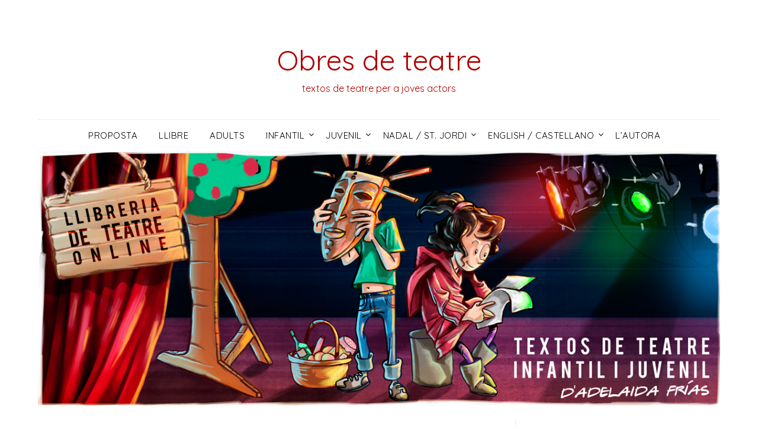

--- FILE ---
content_type: text/html; charset=UTF-8
request_url: https://obresdeteatre.com/category/versions-lectura/
body_size: 22054
content:
<!doctype html>
<html lang="ca">
<head>
	<meta charset="UTF-8">
	<meta name="viewport" content="width=device-width, initial-scale=1">
	<link rel="profile" href="http://gmpg.org/xfn/11">
	<title>Versió lectura &#8211; Obres de teatre</title>
<meta name='robots' content='max-image-preview:large' />
<link rel='dns-prefetch' href='//www.googletagmanager.com' />
<link rel='dns-prefetch' href='//fonts.googleapis.com' />
<link rel="alternate" type="application/rss+xml" title="Obres de teatre &raquo; Canal d&#039;informació" href="https://obresdeteatre.com/feed/" />
<link rel="alternate" type="application/rss+xml" title="Obres de teatre &raquo; Canal dels comentaris" href="https://obresdeteatre.com/comments/feed/" />
<script type="text/javascript" id="wpp-js" src="https://obresdeteatre.com/wp-content/plugins/wordpress-popular-posts/assets/js/wpp.min.js?ver=7.3.3" data-sampling="0" data-sampling-rate="100" data-api-url="https://obresdeteatre.com/wp-json/wordpress-popular-posts" data-post-id="0" data-token="7353357e44" data-lang="0" data-debug="0"></script>
<link rel="alternate" type="application/rss+xml" title="Obres de teatre &raquo; Versió lectura Canal de les categories" href="https://obresdeteatre.com/category/versions-lectura/feed/" />
		<!-- This site uses the Google Analytics by MonsterInsights plugin v9.8.0 - Using Analytics tracking - https://www.monsterinsights.com/ -->
		<!-- Note: MonsterInsights is not currently configured on this site. The site owner needs to authenticate with Google Analytics in the MonsterInsights settings panel. -->
					<!-- No tracking code set -->
				<!-- / Google Analytics by MonsterInsights -->
		<script type="text/javascript">
/* <![CDATA[ */
window._wpemojiSettings = {"baseUrl":"https:\/\/s.w.org\/images\/core\/emoji\/15.0.3\/72x72\/","ext":".png","svgUrl":"https:\/\/s.w.org\/images\/core\/emoji\/15.0.3\/svg\/","svgExt":".svg","source":{"concatemoji":"https:\/\/obresdeteatre.com\/wp-includes\/js\/wp-emoji-release.min.js?ver=6.5.7"}};
/*! This file is auto-generated */
!function(i,n){var o,s,e;function c(e){try{var t={supportTests:e,timestamp:(new Date).valueOf()};sessionStorage.setItem(o,JSON.stringify(t))}catch(e){}}function p(e,t,n){e.clearRect(0,0,e.canvas.width,e.canvas.height),e.fillText(t,0,0);var t=new Uint32Array(e.getImageData(0,0,e.canvas.width,e.canvas.height).data),r=(e.clearRect(0,0,e.canvas.width,e.canvas.height),e.fillText(n,0,0),new Uint32Array(e.getImageData(0,0,e.canvas.width,e.canvas.height).data));return t.every(function(e,t){return e===r[t]})}function u(e,t,n){switch(t){case"flag":return n(e,"\ud83c\udff3\ufe0f\u200d\u26a7\ufe0f","\ud83c\udff3\ufe0f\u200b\u26a7\ufe0f")?!1:!n(e,"\ud83c\uddfa\ud83c\uddf3","\ud83c\uddfa\u200b\ud83c\uddf3")&&!n(e,"\ud83c\udff4\udb40\udc67\udb40\udc62\udb40\udc65\udb40\udc6e\udb40\udc67\udb40\udc7f","\ud83c\udff4\u200b\udb40\udc67\u200b\udb40\udc62\u200b\udb40\udc65\u200b\udb40\udc6e\u200b\udb40\udc67\u200b\udb40\udc7f");case"emoji":return!n(e,"\ud83d\udc26\u200d\u2b1b","\ud83d\udc26\u200b\u2b1b")}return!1}function f(e,t,n){var r="undefined"!=typeof WorkerGlobalScope&&self instanceof WorkerGlobalScope?new OffscreenCanvas(300,150):i.createElement("canvas"),a=r.getContext("2d",{willReadFrequently:!0}),o=(a.textBaseline="top",a.font="600 32px Arial",{});return e.forEach(function(e){o[e]=t(a,e,n)}),o}function t(e){var t=i.createElement("script");t.src=e,t.defer=!0,i.head.appendChild(t)}"undefined"!=typeof Promise&&(o="wpEmojiSettingsSupports",s=["flag","emoji"],n.supports={everything:!0,everythingExceptFlag:!0},e=new Promise(function(e){i.addEventListener("DOMContentLoaded",e,{once:!0})}),new Promise(function(t){var n=function(){try{var e=JSON.parse(sessionStorage.getItem(o));if("object"==typeof e&&"number"==typeof e.timestamp&&(new Date).valueOf()<e.timestamp+604800&&"object"==typeof e.supportTests)return e.supportTests}catch(e){}return null}();if(!n){if("undefined"!=typeof Worker&&"undefined"!=typeof OffscreenCanvas&&"undefined"!=typeof URL&&URL.createObjectURL&&"undefined"!=typeof Blob)try{var e="postMessage("+f.toString()+"("+[JSON.stringify(s),u.toString(),p.toString()].join(",")+"));",r=new Blob([e],{type:"text/javascript"}),a=new Worker(URL.createObjectURL(r),{name:"wpTestEmojiSupports"});return void(a.onmessage=function(e){c(n=e.data),a.terminate(),t(n)})}catch(e){}c(n=f(s,u,p))}t(n)}).then(function(e){for(var t in e)n.supports[t]=e[t],n.supports.everything=n.supports.everything&&n.supports[t],"flag"!==t&&(n.supports.everythingExceptFlag=n.supports.everythingExceptFlag&&n.supports[t]);n.supports.everythingExceptFlag=n.supports.everythingExceptFlag&&!n.supports.flag,n.DOMReady=!1,n.readyCallback=function(){n.DOMReady=!0}}).then(function(){return e}).then(function(){var e;n.supports.everything||(n.readyCallback(),(e=n.source||{}).concatemoji?t(e.concatemoji):e.wpemoji&&e.twemoji&&(t(e.twemoji),t(e.wpemoji)))}))}((window,document),window._wpemojiSettings);
/* ]]> */
</script>
<style id='wp-emoji-styles-inline-css' type='text/css'>

	img.wp-smiley, img.emoji {
		display: inline !important;
		border: none !important;
		box-shadow: none !important;
		height: 1em !important;
		width: 1em !important;
		margin: 0 0.07em !important;
		vertical-align: -0.1em !important;
		background: none !important;
		padding: 0 !important;
	}
</style>
<link rel='stylesheet' id='wp-block-library-css' href='https://obresdeteatre.com/wp-includes/css/dist/block-library/style.min.css?ver=6.5.7' type='text/css' media='all' />
<style id='classic-theme-styles-inline-css' type='text/css'>
/*! This file is auto-generated */
.wp-block-button__link{color:#fff;background-color:#32373c;border-radius:9999px;box-shadow:none;text-decoration:none;padding:calc(.667em + 2px) calc(1.333em + 2px);font-size:1.125em}.wp-block-file__button{background:#32373c;color:#fff;text-decoration:none}
</style>
<style id='global-styles-inline-css' type='text/css'>
body{--wp--preset--color--black: #000000;--wp--preset--color--cyan-bluish-gray: #abb8c3;--wp--preset--color--white: #ffffff;--wp--preset--color--pale-pink: #f78da7;--wp--preset--color--vivid-red: #cf2e2e;--wp--preset--color--luminous-vivid-orange: #ff6900;--wp--preset--color--luminous-vivid-amber: #fcb900;--wp--preset--color--light-green-cyan: #7bdcb5;--wp--preset--color--vivid-green-cyan: #00d084;--wp--preset--color--pale-cyan-blue: #8ed1fc;--wp--preset--color--vivid-cyan-blue: #0693e3;--wp--preset--color--vivid-purple: #9b51e0;--wp--preset--gradient--vivid-cyan-blue-to-vivid-purple: linear-gradient(135deg,rgba(6,147,227,1) 0%,rgb(155,81,224) 100%);--wp--preset--gradient--light-green-cyan-to-vivid-green-cyan: linear-gradient(135deg,rgb(122,220,180) 0%,rgb(0,208,130) 100%);--wp--preset--gradient--luminous-vivid-amber-to-luminous-vivid-orange: linear-gradient(135deg,rgba(252,185,0,1) 0%,rgba(255,105,0,1) 100%);--wp--preset--gradient--luminous-vivid-orange-to-vivid-red: linear-gradient(135deg,rgba(255,105,0,1) 0%,rgb(207,46,46) 100%);--wp--preset--gradient--very-light-gray-to-cyan-bluish-gray: linear-gradient(135deg,rgb(238,238,238) 0%,rgb(169,184,195) 100%);--wp--preset--gradient--cool-to-warm-spectrum: linear-gradient(135deg,rgb(74,234,220) 0%,rgb(151,120,209) 20%,rgb(207,42,186) 40%,rgb(238,44,130) 60%,rgb(251,105,98) 80%,rgb(254,248,76) 100%);--wp--preset--gradient--blush-light-purple: linear-gradient(135deg,rgb(255,206,236) 0%,rgb(152,150,240) 100%);--wp--preset--gradient--blush-bordeaux: linear-gradient(135deg,rgb(254,205,165) 0%,rgb(254,45,45) 50%,rgb(107,0,62) 100%);--wp--preset--gradient--luminous-dusk: linear-gradient(135deg,rgb(255,203,112) 0%,rgb(199,81,192) 50%,rgb(65,88,208) 100%);--wp--preset--gradient--pale-ocean: linear-gradient(135deg,rgb(255,245,203) 0%,rgb(182,227,212) 50%,rgb(51,167,181) 100%);--wp--preset--gradient--electric-grass: linear-gradient(135deg,rgb(202,248,128) 0%,rgb(113,206,126) 100%);--wp--preset--gradient--midnight: linear-gradient(135deg,rgb(2,3,129) 0%,rgb(40,116,252) 100%);--wp--preset--font-size--small: 13px;--wp--preset--font-size--medium: 20px;--wp--preset--font-size--large: 36px;--wp--preset--font-size--x-large: 42px;--wp--preset--spacing--20: 0.44rem;--wp--preset--spacing--30: 0.67rem;--wp--preset--spacing--40: 1rem;--wp--preset--spacing--50: 1.5rem;--wp--preset--spacing--60: 2.25rem;--wp--preset--spacing--70: 3.38rem;--wp--preset--spacing--80: 5.06rem;--wp--preset--shadow--natural: 6px 6px 9px rgba(0, 0, 0, 0.2);--wp--preset--shadow--deep: 12px 12px 50px rgba(0, 0, 0, 0.4);--wp--preset--shadow--sharp: 6px 6px 0px rgba(0, 0, 0, 0.2);--wp--preset--shadow--outlined: 6px 6px 0px -3px rgba(255, 255, 255, 1), 6px 6px rgba(0, 0, 0, 1);--wp--preset--shadow--crisp: 6px 6px 0px rgba(0, 0, 0, 1);}:where(.is-layout-flex){gap: 0.5em;}:where(.is-layout-grid){gap: 0.5em;}body .is-layout-flex{display: flex;}body .is-layout-flex{flex-wrap: wrap;align-items: center;}body .is-layout-flex > *{margin: 0;}body .is-layout-grid{display: grid;}body .is-layout-grid > *{margin: 0;}:where(.wp-block-columns.is-layout-flex){gap: 2em;}:where(.wp-block-columns.is-layout-grid){gap: 2em;}:where(.wp-block-post-template.is-layout-flex){gap: 1.25em;}:where(.wp-block-post-template.is-layout-grid){gap: 1.25em;}.has-black-color{color: var(--wp--preset--color--black) !important;}.has-cyan-bluish-gray-color{color: var(--wp--preset--color--cyan-bluish-gray) !important;}.has-white-color{color: var(--wp--preset--color--white) !important;}.has-pale-pink-color{color: var(--wp--preset--color--pale-pink) !important;}.has-vivid-red-color{color: var(--wp--preset--color--vivid-red) !important;}.has-luminous-vivid-orange-color{color: var(--wp--preset--color--luminous-vivid-orange) !important;}.has-luminous-vivid-amber-color{color: var(--wp--preset--color--luminous-vivid-amber) !important;}.has-light-green-cyan-color{color: var(--wp--preset--color--light-green-cyan) !important;}.has-vivid-green-cyan-color{color: var(--wp--preset--color--vivid-green-cyan) !important;}.has-pale-cyan-blue-color{color: var(--wp--preset--color--pale-cyan-blue) !important;}.has-vivid-cyan-blue-color{color: var(--wp--preset--color--vivid-cyan-blue) !important;}.has-vivid-purple-color{color: var(--wp--preset--color--vivid-purple) !important;}.has-black-background-color{background-color: var(--wp--preset--color--black) !important;}.has-cyan-bluish-gray-background-color{background-color: var(--wp--preset--color--cyan-bluish-gray) !important;}.has-white-background-color{background-color: var(--wp--preset--color--white) !important;}.has-pale-pink-background-color{background-color: var(--wp--preset--color--pale-pink) !important;}.has-vivid-red-background-color{background-color: var(--wp--preset--color--vivid-red) !important;}.has-luminous-vivid-orange-background-color{background-color: var(--wp--preset--color--luminous-vivid-orange) !important;}.has-luminous-vivid-amber-background-color{background-color: var(--wp--preset--color--luminous-vivid-amber) !important;}.has-light-green-cyan-background-color{background-color: var(--wp--preset--color--light-green-cyan) !important;}.has-vivid-green-cyan-background-color{background-color: var(--wp--preset--color--vivid-green-cyan) !important;}.has-pale-cyan-blue-background-color{background-color: var(--wp--preset--color--pale-cyan-blue) !important;}.has-vivid-cyan-blue-background-color{background-color: var(--wp--preset--color--vivid-cyan-blue) !important;}.has-vivid-purple-background-color{background-color: var(--wp--preset--color--vivid-purple) !important;}.has-black-border-color{border-color: var(--wp--preset--color--black) !important;}.has-cyan-bluish-gray-border-color{border-color: var(--wp--preset--color--cyan-bluish-gray) !important;}.has-white-border-color{border-color: var(--wp--preset--color--white) !important;}.has-pale-pink-border-color{border-color: var(--wp--preset--color--pale-pink) !important;}.has-vivid-red-border-color{border-color: var(--wp--preset--color--vivid-red) !important;}.has-luminous-vivid-orange-border-color{border-color: var(--wp--preset--color--luminous-vivid-orange) !important;}.has-luminous-vivid-amber-border-color{border-color: var(--wp--preset--color--luminous-vivid-amber) !important;}.has-light-green-cyan-border-color{border-color: var(--wp--preset--color--light-green-cyan) !important;}.has-vivid-green-cyan-border-color{border-color: var(--wp--preset--color--vivid-green-cyan) !important;}.has-pale-cyan-blue-border-color{border-color: var(--wp--preset--color--pale-cyan-blue) !important;}.has-vivid-cyan-blue-border-color{border-color: var(--wp--preset--color--vivid-cyan-blue) !important;}.has-vivid-purple-border-color{border-color: var(--wp--preset--color--vivid-purple) !important;}.has-vivid-cyan-blue-to-vivid-purple-gradient-background{background: var(--wp--preset--gradient--vivid-cyan-blue-to-vivid-purple) !important;}.has-light-green-cyan-to-vivid-green-cyan-gradient-background{background: var(--wp--preset--gradient--light-green-cyan-to-vivid-green-cyan) !important;}.has-luminous-vivid-amber-to-luminous-vivid-orange-gradient-background{background: var(--wp--preset--gradient--luminous-vivid-amber-to-luminous-vivid-orange) !important;}.has-luminous-vivid-orange-to-vivid-red-gradient-background{background: var(--wp--preset--gradient--luminous-vivid-orange-to-vivid-red) !important;}.has-very-light-gray-to-cyan-bluish-gray-gradient-background{background: var(--wp--preset--gradient--very-light-gray-to-cyan-bluish-gray) !important;}.has-cool-to-warm-spectrum-gradient-background{background: var(--wp--preset--gradient--cool-to-warm-spectrum) !important;}.has-blush-light-purple-gradient-background{background: var(--wp--preset--gradient--blush-light-purple) !important;}.has-blush-bordeaux-gradient-background{background: var(--wp--preset--gradient--blush-bordeaux) !important;}.has-luminous-dusk-gradient-background{background: var(--wp--preset--gradient--luminous-dusk) !important;}.has-pale-ocean-gradient-background{background: var(--wp--preset--gradient--pale-ocean) !important;}.has-electric-grass-gradient-background{background: var(--wp--preset--gradient--electric-grass) !important;}.has-midnight-gradient-background{background: var(--wp--preset--gradient--midnight) !important;}.has-small-font-size{font-size: var(--wp--preset--font-size--small) !important;}.has-medium-font-size{font-size: var(--wp--preset--font-size--medium) !important;}.has-large-font-size{font-size: var(--wp--preset--font-size--large) !important;}.has-x-large-font-size{font-size: var(--wp--preset--font-size--x-large) !important;}
.wp-block-navigation a:where(:not(.wp-element-button)){color: inherit;}
:where(.wp-block-post-template.is-layout-flex){gap: 1.25em;}:where(.wp-block-post-template.is-layout-grid){gap: 1.25em;}
:where(.wp-block-columns.is-layout-flex){gap: 2em;}:where(.wp-block-columns.is-layout-grid){gap: 2em;}
.wp-block-pullquote{font-size: 1.5em;line-height: 1.6;}
</style>
<link rel='stylesheet' id='widgets-on-pages-css' href='https://obresdeteatre.com/wp-content/plugins/widgets-on-pages/public/css/widgets-on-pages-public.css?ver=1.4.0' type='text/css' media='all' />
<link rel='stylesheet' id='wordpress-popular-posts-css-css' href='https://obresdeteatre.com/wp-content/plugins/wordpress-popular-posts/assets/css/wpp.css?ver=7.3.3' type='text/css' media='all' />
<link rel='stylesheet' id='parent-style-css' href='https://obresdeteatre.com/wp-content/themes/responsiveblogily/style.css?ver=6.5.7' type='text/css' media='all' />
<link rel='stylesheet' id='fluic-basics-google-fonts-css' href='//fonts.googleapis.com/css?family=Quicksand%3A400%2C500%2C600%2C700&#038;display=swap&#038;ver=6.5.7' type='text/css' media='all' />
<link rel='stylesheet' id='font-awesome-css' href='https://obresdeteatre.com/wp-content/themes/responsiveblogily/css/font-awesome.min.css?ver=6.5.7' type='text/css' media='all' />
<link rel='stylesheet' id='responsiveblogily-style-css' href='https://obresdeteatre.com/wp-content/themes/fluid-basics/style.css?ver=6.5.7' type='text/css' media='all' />
<link rel='stylesheet' id='responsiveblogily-google-fonts-css' href='//fonts.googleapis.com/css?family=Lato%3A300%2C400%2C700%2C900%7CMerriweather%3A400%2C700&#038;ver=6.5.7' type='text/css' media='all' />
<script type="text/javascript" src="https://obresdeteatre.com/wp-includes/js/jquery/jquery.min.js?ver=3.7.1" id="jquery-core-js"></script>
<script type="text/javascript" src="https://obresdeteatre.com/wp-includes/js/jquery/jquery-migrate.min.js?ver=3.4.1" id="jquery-migrate-js"></script>

<!-- Google tag (gtag.js) snippet added by Site Kit -->
<!-- Google Analytics snippet added by Site Kit -->
<script type="text/javascript" src="https://www.googletagmanager.com/gtag/js?id=G-TEWX7LE61X" id="google_gtagjs-js" async></script>
<script type="text/javascript" id="google_gtagjs-js-after">
/* <![CDATA[ */
window.dataLayer = window.dataLayer || [];function gtag(){dataLayer.push(arguments);}
gtag("set","linker",{"domains":["obresdeteatre.com"]});
gtag("js", new Date());
gtag("set", "developer_id.dZTNiMT", true);
gtag("config", "G-TEWX7LE61X");
/* ]]> */
</script>
<link rel="https://api.w.org/" href="https://obresdeteatre.com/wp-json/" /><link rel="alternate" type="application/json" href="https://obresdeteatre.com/wp-json/wp/v2/categories/38" /><link rel="EditURI" type="application/rsd+xml" title="RSD" href="https://obresdeteatre.com/xmlrpc.php?rsd" />
<meta name="generator" content="WordPress 6.5.7" />
<meta name="generator" content="Site Kit by Google 1.162.1" />            <style id="wpp-loading-animation-styles">@-webkit-keyframes bgslide{from{background-position-x:0}to{background-position-x:-200%}}@keyframes bgslide{from{background-position-x:0}to{background-position-x:-200%}}.wpp-widget-block-placeholder,.wpp-shortcode-placeholder{margin:0 auto;width:60px;height:3px;background:#dd3737;background:linear-gradient(90deg,#dd3737 0%,#571313 10%,#dd3737 100%);background-size:200% auto;border-radius:3px;-webkit-animation:bgslide 1s infinite linear;animation:bgslide 1s infinite linear}</style>
            
		<style type="text/css">
		.website-content { background: ; }
		body, .site, .swidgets-wrap h3, .post-data-text { background: ; }
		.site-title a, .site-description { color: ; }
		.site-branding { background-color:  !important; }
		.main-navigation ul li a, .main-navigation ul li .sub-arrow, .super-menu .toggle-mobile-menu,.toggle-mobile-menu:before, .mobile-menu-active .smenu-hide { color: ; }
		#smobile-menu.show .main-navigation ul ul.children.active, #smobile-menu.show .main-navigation ul ul.sub-menu.active, #smobile-menu.show .main-navigation ul li, .smenu-hide.toggle-mobile-menu.menu-toggle, #smobile-menu.show .main-navigation ul li, .primary-menu ul li ul.children li, .primary-menu ul li ul.sub-menu li, .primary-menu .pmenu, .super-menu { border-color: ; border-bottom-color: ; }
		#secondary .widget h3, #secondary .widget h3 a, #secondary .widget h4, #secondary .widget h1, #secondary .widget h2, #secondary .widget h5, #secondary .widget h6 { color: ; }
		#secondary .widget a, #secondary a, #secondary .widget li a , #secondary span.sub-arrow{ color: ; }
		#secondary, #secondary .widget, #secondary .widget p, #secondary .widget li, .widget time.rpwe-time.published { color: ; }
		#secondary .swidgets-wrap, #secondary .widget ul li, .featured-sidebar .search-field { border-color: ; }
		.site-info, .footer-column-three input.search-submit, .footer-column-three p, .footer-column-three li, .footer-column-three td, .footer-column-three th, .footer-column-three caption { color: ; }
		.footer-column-three h3, .footer-column-three h4, .footer-column-three h5, .footer-column-three h6, .footer-column-three h1, .footer-column-three h2, .footer-column-three h4, .footer-column-three h3 a { color: ; }
		.footer-column-three a, .footer-column-three li a, .footer-column-three .widget a, .footer-column-three .sub-arrow { color: ; }
		.footer-column-three h3:after { background: ; }
		.site-info, .widget ul li, .footer-column-three input.search-field, .footer-column-three input.search-submit { border-color: ; }
		.site-footer { background-color: ; }
		.featured-sidebar .widget_search input.search-submit{ background: ; }
		.archive .page-header h1, .blogposts-list h2 a, .blogposts-list h2 a:hover, .blogposts-list h2 a:active, .search-results h1.page-title { color: ; }
		.blogposts-list .post-data-text, .blogposts-list .post-data-text a{ color: ; }
		.blogposts-list p { color: ; }
		.page-numbers li a, .blogposts-list .blogpost-button { background: ; }
		.page-numbers li a, .blogposts-list .blogpost-button, span.page-numbers.dots, .page-numbers.current, .page-numbers li a:hover { color: ; }
		.archive .page-header h1, .search-results h1.page-title, .blogposts-list.fbox, span.page-numbers.dots, .page-numbers li a, .page-numbers.current { border-color: ; }
		.blogposts-list .post-data-divider { background: ; }
		.page .comments-area .comment-author, .page .comments-area .comment-author a, .page .comments-area .comments-title, .page .content-area h1, .page .content-area h2, .page .content-area h3, .page .content-area h4, .page .content-area h5, .page .content-area h6, .page .content-area th, .single  .comments-area .comment-author, .single .comments-area .comment-author a, .single .comments-area .comments-title, .single .content-area h1, .single .content-area h2, .single .content-area h3, .single .content-area h4, .single .content-area h5, .single .content-area h6, .single .content-area th, .search-no-results h1, .error404 h1 { color: ; }
		.single .post-data-text, .page .post-data-text, .page .post-data-text a, .single .post-data-text a, .comments-area .comment-meta .comment-metadata a { color: ; }
		.page .content-area p, .page article, .page .content-area table, .page .content-area dd, .page .content-area dt, .page .content-area address, .page .content-area .entry-content, .page .content-area li, .page .content-area ol, .single .content-area p, .single article, .single .content-area table, .single .content-area dd, .single .content-area dt, .single .content-area address, .single .entry-content, .single .content-area li, .single .content-area ol, .search-no-results .page-content p { color: ; }
		.single .entry-content a, .page .entry-content a, .comment-content a, .comments-area .reply a, .logged-in-as a, .comments-area .comment-respond a { color: ; }
		.comments-area p.form-submit input { background: ; }
		.error404 .page-content p, .error404 input.search-submit, .search-no-results input.search-submit { color: ; }
		.page .comments-area, .page article.fbox, .page article tr, .page .comments-area ol.comment-list ol.children li, .page .comments-area ol.comment-list .comment, .single .comments-area, .single article.fbox, .single article tr, .comments-area ol.comment-list ol.children li, .comments-area ol.comment-list .comment, .error404 main#main, .error404 .search-form label, .search-no-results .search-form label, .error404 input.search-submit, .search-no-results input.search-submit, .error404 main#main, .search-no-results section.fbox.no-results.not-found, .archive .page-header h1{ border-color: ; }
		.single .post-data-divider, .page .post-data-divider { background: ; }
		.single .comments-area p.form-submit input, .page .comments-area p.form-submit input { color: ; }
		.bottom-header-wrapper { padding-top: px; }
		.bottom-header-wrapper { padding-bottom: px; }
		.bottom-header-wrapper { background: ; }
		.bottom-header-wrapper *{ color: ; }
		.header-widget a, .header-widget li a, .header-widget i.fa { color: ; }
		.header-widget, .header-widget p, .header-widget li, .header-widget .textwidget { color: ; }
		.header-widget .widget-title, .header-widget h1, .header-widget h3, .header-widget h2, .header-widget h4, .header-widget h5, .header-widget h6{ color: ; }
		.header-widget.swidgets-wrap, .header-widget ul li, .header-widget .search-field { border-color: ; }
		.header-widgets-wrapper .swidgets-wrap{ background: ; }
		.primary-menu .pmenu, .super-menu, #smobile-menu, .primary-menu ul li ul.children, .primary-menu ul li ul.sub-menu { background-color: ; }
		#secondary .swidgets-wrap{ background: ; }
		#secondary .swidget { border-color: ; }
		.archive article.fbox, .search-results article.fbox, .blog article.fbox { background: ; }
		.comments-area, .single article.fbox, .page article.fbox { background: ; }

		
		</style>
		
		<style type="text/css">


			.website-content { background: ; }

			body, .site, .swidgets-wrap h3, .post-data-text { background: ; }
			.site-title a, .site-description { color: ; }
			.site-branding { background-color:  !important; }
			.main-navigation ul li a, .main-navigation ul li .sub-arrow, .super-menu .toggle-mobile-menu,.toggle-mobile-menu:before, .mobile-menu-active .smenu-hide { color: ; }
			#smobile-menu.show .main-navigation ul ul.children.active, #smobile-menu.show .main-navigation ul ul.sub-menu.active, #smobile-menu.show .main-navigation ul li, .smenu-hide.toggle-mobile-menu.menu-toggle, #smobile-menu.show .main-navigation ul li, .primary-menu ul li ul.children li, .primary-menu ul li ul.sub-menu li, .primary-menu .pmenu, .super-menu { border-color: ; border-bottom-color: ; }
			#secondary .widget h3, #secondary .widget h3 a, #secondary .widget h4, #secondary .widget h1, #secondary .widget h2, #secondary .widget h5, #secondary .widget h6 { color: ; }
			#secondary .widget a, #secondary a, #secondary .widget li a , #secondary span.sub-arrow{ color: ; }
			#secondary, #secondary .widget, #secondary .widget p, #secondary .widget li, .widget time.rpwe-time.published { color: ; }
			#secondary .swidgets-wrap, #secondary .widget ul li, .featured-sidebar .search-field { border-color: ; }
			.site-info, .footer-column-three input.search-submit, .footer-column-three p, .footer-column-three li, .footer-column-three td, .footer-column-three th, .footer-column-three caption { color: ; }
			.footer-column-three h3, .footer-column-three h4, .footer-column-three h5, .footer-column-three h6, .footer-column-three h1, .footer-column-three h2, .footer-column-three h4, .footer-column-three h3 a { color: ; }
			.footer-column-three a, .footer-column-three li a, .footer-column-three .widget a, .footer-column-three .sub-arrow { color: ; }
			.footer-column-three h3:after { background: ; }
			.site-info, .widget ul li, .footer-column-three input.search-field, .footer-column-three input.search-submit { border-color: ; }
			.site-footer { background-color: ; }
					.featured-sidebar .widget_search input.search-submit{ background: ; }

			.archive .page-header h1, .blogposts-list h2 a, .blogposts-list h2 a:hover, .blogposts-list h2 a:active, .search-results h1.page-title { color: ; }
			.blogposts-list .post-data-text, .blogposts-list .post-data-text a{ color: ; }
			.blogposts-list p { color: ; }
			.page-numbers li a, .blogposts-list .blogpost-button { background: ; }
			.page-numbers li a, .blogposts-list .blogpost-button, span.page-numbers.dots, .page-numbers.current, .page-numbers li a:hover { color: ; }
			.archive .page-header h1, .search-results h1.page-title, .blogposts-list.fbox, span.page-numbers.dots, .page-numbers li a, .page-numbers.current { border-color: ; }
			.blogposts-list .post-data-divider { background: ; }
			.page .comments-area .comment-author, .page .comments-area .comment-author a, .page .comments-area .comments-title, .page .content-area h1, .page .content-area h2, .page .content-area h3, .page .content-area h4, .page .content-area h5, .page .content-area h6, .page .content-area th, .single  .comments-area .comment-author, .single .comments-area .comment-author a, .single .comments-area .comments-title, .single .content-area h1, .single .content-area h2, .single .content-area h3, .single .content-area h4, .single .content-area h5, .single .content-area h6, .single .content-area th, .search-no-results h1, .error404 h1 { color: ; }
			.single .post-data-text, .page .post-data-text, .page .post-data-text a, .single .post-data-text a, .comments-area .comment-meta .comment-metadata a { color: ; }
			.page .content-area p, .page article, .page .content-area table, .page .content-area dd, .page .content-area dt, .page .content-area address, .page .content-area .entry-content, .page .content-area li, .page .content-area ol, .single .content-area p, .single article, .single .content-area table, .single .content-area dd, .single .content-area dt, .single .content-area address, .single .entry-content, .single .content-area li, .single .content-area ol, .search-no-results .page-content p { color: ; }
			.single .entry-content a, .page .entry-content a, .comment-content a, .comments-area .reply a, .logged-in-as a, .comments-area .comment-respond a { color: ; }
			.comments-area p.form-submit input { background: ; }
			.error404 .page-content p, .error404 input.search-submit, .search-no-results input.search-submit { color: ; }
			.page .comments-area, .page article.fbox, .page article tr, .page .comments-area ol.comment-list ol.children li, .page .comments-area ol.comment-list .comment, .single .comments-area, .single article.fbox, .single article tr, .comments-area ol.comment-list ol.children li, .comments-area ol.comment-list .comment, .error404 main#main, .error404 .search-form label, .search-no-results .search-form label, .error404 input.search-submit, .search-no-results input.search-submit, .error404 main#main, .search-no-results section.fbox.no-results.not-found, .archive .page-header h1{ border-color: ; }
			.single .post-data-divider, .page .post-data-divider { background: ; }
			.single .comments-area p.form-submit input, .page .comments-area p.form-submit input { color: ; }
			.bottom-header-wrapper { padding-top: px; }
			.bottom-header-wrapper { padding-bottom: px; }
			.bottom-header-wrapper { background: ; }
			.bottom-header-wrapper *{ color: ; }
			.header-widget a, .header-widget li a, .header-widget i.fa { color: ; }
			.header-widget, .header-widget p, .header-widget li, .header-widget .textwidget { color: ; }
			.header-widget .widget-title, .header-widget h1, .header-widget h3, .header-widget h2, .header-widget h4, .header-widget h5, .header-widget h6{ color: ; }
			.header-widget.swidgets-wrap, .header-widget ul li, .header-widget .search-field { border-color: ; }


			.header-widgets-wrapper .swidgets-wrap{ background: ; }
			.primary-menu .pmenu, .super-menu, #smobile-menu, .primary-menu ul li ul.children, .primary-menu ul li ul.sub-menu { background-color: ; }
			#secondary .swidgets-wrap{ background: ; }
			#secondary .swidget { border-color: ; }
			.archive article.fbox, .search-results article.fbox, .blog article.fbox { background: ; }


			.comments-area, .single article.fbox, .page article.fbox { background: ; }
		</style>
		
<!-- Dynamic Widgets by QURL loaded - http://www.dynamic-widgets.com //-->
		<style type="text/css">

			.site-title a,
			.site-description {
				color: #af0000;
			}

			
			https://obresdeteatre.com/wp-content/uploads/2018/05/cap2.jpg"
							.site-title a,
				.site-description {
					color: #af0000;
				}
					</style>
		</head>

<body class="archive category category-versions-lectura category-38 hfeed header-image">
 
<a class="skip-link screen-reader-text" href="#content">
Skip to content</a>

	<div id="page" class="site">

		<header id="masthead" class="sheader site-header clearfix">
			<div class="content-wrap">

				
					<div class="site-branding">

													<p class="site-title"><a href="https://obresdeteatre.com/" rel="home">Obres de teatre</a></p>
														<p class="site-description">textos de teatre per a joves actors</p>
							
						</div><!-- .site-branding -->

						
					</div>

					<nav id="primary-site-navigation" class="primary-menu main-navigation clearfix">

						<a href="#" id="pull" class="smenu-hide toggle-mobile-menu menu-toggle" aria-controls="secondary-menu" aria-expanded="false">Menu</a>

						<div class="content-wrap text-center">
							<div class="center-main-menu">
								<div class="menu-menu-1-container"><ul id="primary-menu" class="pmenu"><li id="menu-item-3097" class="menu-item menu-item-type-post_type menu-item-object-page menu-item-home menu-item-3097"><a href="https://obresdeteatre.com/">Proposta</a></li>
<li id="menu-item-3113" class="menu-item menu-item-type-post_type menu-item-object-page menu-item-3113"><a href="https://obresdeteatre.com/llibre/">LLIBRE</a></li>
<li id="menu-item-3128" class="menu-item menu-item-type-taxonomy menu-item-object-category menu-item-3128"><a href="https://obresdeteatre.com/category/classics/adults/">ADULTS</a></li>
<li id="menu-item-3129" class="menu-item menu-item-type-taxonomy menu-item-object-category menu-item-has-children menu-item-3129"><a href="https://obresdeteatre.com/category/infantil/">INFANTIL</a>
<ul class="sub-menu">
	<li id="menu-item-3132" class="menu-item menu-item-type-taxonomy menu-item-object-category menu-item-has-children menu-item-3132"><a href="https://obresdeteatre.com/category/infantil/petitons/">petitons</a>
	<ul class="sub-menu">
		<li id="menu-item-3136" class="menu-item menu-item-type-taxonomy menu-item-object-post_tag menu-item-3136"><a href="https://obresdeteatre.com/tag/5-actors-petitons/">5 actors petitons</a></li>
		<li id="menu-item-3277" class="menu-item menu-item-type-taxonomy menu-item-object-post_tag menu-item-3277"><a href="https://obresdeteatre.com/tag/6-actors-petitons/">6 actors petitons</a></li>
		<li id="menu-item-3278" class="menu-item menu-item-type-taxonomy menu-item-object-post_tag menu-item-3278"><a href="https://obresdeteatre.com/tag/7-actors-petitons/">7 actors petitons</a></li>
		<li id="menu-item-3279" class="menu-item menu-item-type-taxonomy menu-item-object-post_tag menu-item-3279"><a href="https://obresdeteatre.com/tag/8-actors-petitons/">8 actors petitons</a></li>
		<li id="menu-item-3280" class="menu-item menu-item-type-taxonomy menu-item-object-post_tag menu-item-3280"><a href="https://obresdeteatre.com/tag/9-actors-petitons/">9 actors petitons</a></li>
		<li id="menu-item-3138" class="menu-item menu-item-type-taxonomy menu-item-object-post_tag menu-item-3138"><a href="https://obresdeteatre.com/tag/10-actors-petitons/">10 actors petitons</a></li>
		<li id="menu-item-3139" class="menu-item menu-item-type-taxonomy menu-item-object-post_tag menu-item-3139"><a href="https://obresdeteatre.com/tag/11-actors-petitons/">11 actors petitons</a></li>
		<li id="menu-item-3140" class="menu-item menu-item-type-taxonomy menu-item-object-post_tag menu-item-3140"><a href="https://obresdeteatre.com/tag/12-actors-petitons/">12 actors petitons</a></li>
		<li id="menu-item-3141" class="menu-item menu-item-type-taxonomy menu-item-object-post_tag menu-item-3141"><a href="https://obresdeteatre.com/tag/13-actors-petitons/">13 actors petitons</a></li>
		<li id="menu-item-3142" class="menu-item menu-item-type-taxonomy menu-item-object-post_tag menu-item-3142"><a href="https://obresdeteatre.com/tag/14-actors-petitons/">14 actors petitons</a></li>
		<li id="menu-item-3143" class="menu-item menu-item-type-taxonomy menu-item-object-post_tag menu-item-3143"><a href="https://obresdeteatre.com/tag/15-actors-petitons/">15 actors petitons</a></li>
		<li id="menu-item-3144" class="menu-item menu-item-type-taxonomy menu-item-object-post_tag menu-item-3144"><a href="https://obresdeteatre.com/tag/16-actors-petitons/">16 actors petitons</a></li>
		<li id="menu-item-3145" class="menu-item menu-item-type-taxonomy menu-item-object-post_tag menu-item-3145"><a href="https://obresdeteatre.com/tag/17-actors-petitons/">17 actors petitons</a></li>
		<li id="menu-item-3146" class="menu-item menu-item-type-taxonomy menu-item-object-post_tag menu-item-3146"><a href="https://obresdeteatre.com/tag/18-actors-petitons/">18 actors petitons</a></li>
		<li id="menu-item-3147" class="menu-item menu-item-type-taxonomy menu-item-object-post_tag menu-item-3147"><a href="https://obresdeteatre.com/tag/19-actors-petitons/">19 actors petitons</a></li>
		<li id="menu-item-3148" class="menu-item menu-item-type-taxonomy menu-item-object-post_tag menu-item-3148"><a href="https://obresdeteatre.com/tag/20-actors-petitons/">20 actors petitons</a></li>
		<li id="menu-item-3149" class="menu-item menu-item-type-taxonomy menu-item-object-post_tag menu-item-3149"><a href="https://obresdeteatre.com/tag/21-actors-petitons/">21 actors petitons</a></li>
		<li id="menu-item-3150" class="menu-item menu-item-type-taxonomy menu-item-object-post_tag menu-item-3150"><a href="https://obresdeteatre.com/tag/22-actors-petitons/">22 actors petitons</a></li>
		<li id="menu-item-3151" class="menu-item menu-item-type-taxonomy menu-item-object-post_tag menu-item-3151"><a href="https://obresdeteatre.com/tag/23-actors-petitons/">23 actors petitons</a></li>
		<li id="menu-item-3152" class="menu-item menu-item-type-taxonomy menu-item-object-post_tag menu-item-3152"><a href="https://obresdeteatre.com/tag/24-actors-petitons/">24 actors petitons</a></li>
		<li id="menu-item-3137" class="menu-item menu-item-type-taxonomy menu-item-object-post_tag menu-item-3137"><a href="https://obresdeteatre.com/tag/de-25-actors-petitons/">+ de 25 actors petitons</a></li>
	</ul>
</li>
	<li id="menu-item-3130" class="menu-item menu-item-type-taxonomy menu-item-object-category menu-item-has-children menu-item-3130"><a href="https://obresdeteatre.com/category/infantil/entre-5-i-7-anys/">entre 5 i 7 anys</a>
	<ul class="sub-menu">
		<li id="menu-item-3164" class="menu-item menu-item-type-taxonomy menu-item-object-post_tag menu-item-3164"><a href="https://obresdeteatre.com/tag/3-actors-entre-5-i-7-anys/">3 actors entre 5 i 7 anys</a></li>
		<li id="menu-item-3166" class="menu-item menu-item-type-taxonomy menu-item-object-post_tag menu-item-3166"><a href="https://obresdeteatre.com/tag/4-actors-entre-5-i-7-anys/">4 actors entre 5 i 7 anys</a></li>
		<li id="menu-item-3167" class="menu-item menu-item-type-taxonomy menu-item-object-post_tag menu-item-3167"><a href="https://obresdeteatre.com/tag/5-actors-entre-5-i-7-anys/">5 actors entre 5 i 7 anys</a></li>
		<li id="menu-item-3169" class="menu-item menu-item-type-taxonomy menu-item-object-post_tag menu-item-3169"><a href="https://obresdeteatre.com/tag/6-actors-entre-5-i-7-anys/">6 actors entre 5 i 7 anys</a></li>
		<li id="menu-item-3168" class="menu-item menu-item-type-taxonomy menu-item-object-post_tag menu-item-3168"><a href="https://obresdeteatre.com/tag/7-actors-entre-5-i-7-anys/">7 actors entre 5 i 7 anys</a></li>
		<li id="menu-item-3170" class="menu-item menu-item-type-taxonomy menu-item-object-post_tag menu-item-3170"><a href="https://obresdeteatre.com/tag/8-actors-entre-5-i-7-anys/">8 actors entre 5 i 7 anys</a></li>
		<li id="menu-item-3171" class="menu-item menu-item-type-taxonomy menu-item-object-post_tag menu-item-3171"><a href="https://obresdeteatre.com/tag/9-actors-entre-5-i-7-anys/">9 actors entre 5 i 7 anys</a></li>
		<li id="menu-item-3155" class="menu-item menu-item-type-taxonomy menu-item-object-post_tag menu-item-3155"><a href="https://obresdeteatre.com/tag/10-actors-entre-5-i-7-anys/">10 actors entre 5 i 7 anys</a></li>
		<li id="menu-item-3156" class="menu-item menu-item-type-taxonomy menu-item-object-post_tag menu-item-3156"><a href="https://obresdeteatre.com/tag/11-actors-entre-5-i-7-anys/">11 actors entre 5 i 7 anys</a></li>
		<li id="menu-item-3157" class="menu-item menu-item-type-taxonomy menu-item-object-post_tag menu-item-3157"><a href="https://obresdeteatre.com/tag/12-actors-entre-5-i-7-anys/">12 actors entre 5 i 7 anys</a></li>
		<li id="menu-item-3158" class="menu-item menu-item-type-taxonomy menu-item-object-post_tag menu-item-3158"><a href="https://obresdeteatre.com/tag/13-actors-entre-5-i-7-anys/">13 actors entre 5 i 7 anys</a></li>
		<li id="menu-item-3159" class="menu-item menu-item-type-taxonomy menu-item-object-post_tag menu-item-3159"><a href="https://obresdeteatre.com/tag/14-actors-entre-5-i-7-anys/">14 actors entre 5 i 7 anys</a></li>
		<li id="menu-item-3160" class="menu-item menu-item-type-taxonomy menu-item-object-post_tag menu-item-3160"><a href="https://obresdeteatre.com/tag/15-actors-entre-5-i-7-anys/">15 actors entre 5 i 7 anys</a></li>
		<li id="menu-item-3161" class="menu-item menu-item-type-taxonomy menu-item-object-post_tag menu-item-3161"><a href="https://obresdeteatre.com/tag/16-actors-entre-5-i-7-anys/">16 actors entre 5 i 7 anys</a></li>
		<li id="menu-item-3162" class="menu-item menu-item-type-taxonomy menu-item-object-post_tag menu-item-3162"><a href="https://obresdeteatre.com/tag/17-actors-entre-5-i-7-anys/">17 actors entre 5 i 7 anys</a></li>
		<li id="menu-item-3172" class="menu-item menu-item-type-taxonomy menu-item-object-post_tag menu-item-3172"><a href="https://obresdeteatre.com/tag/18-actors-entre-5-i-7-anys/">18 actors entre 5 i 7 anys</a></li>
		<li id="menu-item-3173" class="menu-item menu-item-type-taxonomy menu-item-object-post_tag menu-item-3173"><a href="https://obresdeteatre.com/tag/19-actors-entre-5-i-7-anys/">19 actors entre 5 i 7 anys</a></li>
		<li id="menu-item-3174" class="menu-item menu-item-type-taxonomy menu-item-object-post_tag menu-item-3174"><a href="https://obresdeteatre.com/tag/20-actors-entre-5-i-7-anys/">20 actors entre 5 i 7 anys</a></li>
		<li id="menu-item-3177" class="menu-item menu-item-type-taxonomy menu-item-object-post_tag menu-item-3177"><a href="https://obresdeteatre.com/tag/21-actors-entre-5-i-7-anys/">21 actors entre 5 i 7 anys</a></li>
		<li id="menu-item-3175" class="menu-item menu-item-type-taxonomy menu-item-object-post_tag menu-item-3175"><a href="https://obresdeteatre.com/tag/22-actors-entre-5-i-7-anys/">22 actors entre 5 i 7 anys</a></li>
		<li id="menu-item-3163" class="menu-item menu-item-type-taxonomy menu-item-object-post_tag menu-item-3163"><a href="https://obresdeteatre.com/tag/23-actors-entre-5-i-7-anys/">23 actors entre 5 i 7 anys</a></li>
		<li id="menu-item-3165" class="menu-item menu-item-type-taxonomy menu-item-object-post_tag menu-item-3165"><a href="https://obresdeteatre.com/tag/24-actors-entre-5-i-7-anys/">24 actors entre 5 i 7 anys</a></li>
		<li id="menu-item-3154" class="menu-item menu-item-type-taxonomy menu-item-object-post_tag menu-item-3154"><a href="https://obresdeteatre.com/tag/de-25-actors-entre-5-i-7-anys/">+ de 25 actors entre 5 i 7 anys</a></li>
	</ul>
</li>
	<li id="menu-item-3131" class="menu-item menu-item-type-taxonomy menu-item-object-category menu-item-has-children menu-item-3131"><a href="https://obresdeteatre.com/category/infantil/entre-8-i-9-anys/">entre 8 i 9 anys</a>
	<ul class="sub-menu">
		<li id="menu-item-3204" class="menu-item menu-item-type-taxonomy menu-item-object-post_tag menu-item-3204"><a href="https://obresdeteatre.com/tag/3-actors-entre-8-i-9-anys/">3 actors entre 8 i 9 anys</a></li>
		<li id="menu-item-3202" class="menu-item menu-item-type-taxonomy menu-item-object-post_tag menu-item-3202"><a href="https://obresdeteatre.com/tag/4-actors-entre-8-i-9-anys/">4 actors entre 8 i 9 anys</a></li>
		<li id="menu-item-3205" class="menu-item menu-item-type-taxonomy menu-item-object-post_tag menu-item-3205"><a href="https://obresdeteatre.com/tag/5-actors-entre-8-i-9-anys/">5 actors entre 8 i 9 anys</a></li>
		<li id="menu-item-3206" class="menu-item menu-item-type-taxonomy menu-item-object-post_tag menu-item-3206"><a href="https://obresdeteatre.com/tag/6-actors-entre-8-i-9-anys/">6 actors entre 8 i 9 anys</a></li>
		<li id="menu-item-3208" class="menu-item menu-item-type-taxonomy menu-item-object-post_tag menu-item-3208"><a href="https://obresdeteatre.com/tag/7-actors-entre-8-i-9-anys/">7 actors entre 8 i 9 anys</a></li>
		<li id="menu-item-3210" class="menu-item menu-item-type-taxonomy menu-item-object-post_tag menu-item-3210"><a href="https://obresdeteatre.com/tag/8-actors-entre-8-i-9-anys/">8 actors entre 8 i 9 anys</a></li>
		<li id="menu-item-3212" class="menu-item menu-item-type-taxonomy menu-item-object-post_tag menu-item-3212"><a href="https://obresdeteatre.com/tag/9-actors-entre-8-i-9-anys/">9 actors entre 8 i 9 anys</a></li>
		<li id="menu-item-3194" class="menu-item menu-item-type-taxonomy menu-item-object-post_tag menu-item-3194"><a href="https://obresdeteatre.com/tag/10-actors-entre-8-i-9-anys/">10 actors entre 8 i 9 anys</a></li>
		<li id="menu-item-3195" class="menu-item menu-item-type-taxonomy menu-item-object-post_tag menu-item-3195"><a href="https://obresdeteatre.com/tag/11-actors-entre-8-i-9-anys/">11 actors entre 8 i 9 anys</a></li>
		<li id="menu-item-3196" class="menu-item menu-item-type-taxonomy menu-item-object-post_tag menu-item-3196"><a href="https://obresdeteatre.com/tag/12-actors-entre-8-i-9-anys/">12 actors entre 8 i 9 anys</a></li>
		<li id="menu-item-3197" class="menu-item menu-item-type-taxonomy menu-item-object-post_tag menu-item-3197"><a href="https://obresdeteatre.com/tag/13-actors-entre-8-i-9-anys/">13 actors entre 8 i 9 anys</a></li>
		<li id="menu-item-3198" class="menu-item menu-item-type-taxonomy menu-item-object-post_tag menu-item-3198"><a href="https://obresdeteatre.com/tag/14-actors-entre-8-i-9-anys/">14 actors entre 8 i 9 anys</a></li>
		<li id="menu-item-3199" class="menu-item menu-item-type-taxonomy menu-item-object-post_tag menu-item-3199"><a href="https://obresdeteatre.com/tag/15-actors-entre-8-i-9-anys/">15 actors entre 8 i 9 anys</a></li>
		<li id="menu-item-3200" class="menu-item menu-item-type-taxonomy menu-item-object-post_tag menu-item-3200"><a href="https://obresdeteatre.com/tag/16-actors-entre-8-i-9-anys/">16 actors entre 8 i 9 anys</a></li>
		<li id="menu-item-3207" class="menu-item menu-item-type-taxonomy menu-item-object-post_tag menu-item-3207"><a href="https://obresdeteatre.com/tag/17-actors-entre-8-i-9-anys/">17 actors entre 8 i 9 anys</a></li>
		<li id="menu-item-3209" class="menu-item menu-item-type-taxonomy menu-item-object-post_tag menu-item-3209"><a href="https://obresdeteatre.com/tag/18-actors-entre-8-i-9-anys/">18 actors entre 8 i 9 anys</a></li>
		<li id="menu-item-3211" class="menu-item menu-item-type-taxonomy menu-item-object-post_tag menu-item-3211"><a href="https://obresdeteatre.com/tag/19-actors-entre-8-i-9-anys/">19 actors entre 8 i 9 anys</a></li>
		<li id="menu-item-3213" class="menu-item menu-item-type-taxonomy menu-item-object-post_tag menu-item-3213"><a href="https://obresdeteatre.com/tag/20-actors-entre-8-i-9-anys/">20 actors entre 8 i 9 anys</a></li>
		<li id="menu-item-3214" class="menu-item menu-item-type-taxonomy menu-item-object-post_tag menu-item-3214"><a href="https://obresdeteatre.com/tag/21-actors-entre-8-i-9-anys/">21 actors entre 8 i 9 anys</a></li>
		<li id="menu-item-3215" class="menu-item menu-item-type-taxonomy menu-item-object-post_tag menu-item-3215"><a href="https://obresdeteatre.com/tag/22-actors-entre-8-i-9-anys/">22 actors entre 8 i 9 anys</a></li>
		<li id="menu-item-3203" class="menu-item menu-item-type-taxonomy menu-item-object-post_tag menu-item-3203"><a href="https://obresdeteatre.com/tag/23-actors-entre-8-i-9-anys/">23 actors entre 8 i 9 anys</a></li>
		<li id="menu-item-3201" class="menu-item menu-item-type-taxonomy menu-item-object-post_tag menu-item-3201"><a href="https://obresdeteatre.com/tag/24-actors-entre-8-i-9-anys/">24 actors entre 8 i 9 anys</a></li>
		<li id="menu-item-3191" class="menu-item menu-item-type-taxonomy menu-item-object-post_tag menu-item-3191"><a href="https://obresdeteatre.com/tag/de-25-actors-entre-8-i-9-anys/">+ de 25 actors entre 8 i 9 anys</a></li>
	</ul>
</li>
</ul>
</li>
<li id="menu-item-3133" class="menu-item menu-item-type-taxonomy menu-item-object-category menu-item-has-children menu-item-3133"><a href="https://obresdeteatre.com/category/juvenil/">JUVENIL</a>
<ul class="sub-menu">
	<li id="menu-item-3134" class="menu-item menu-item-type-taxonomy menu-item-object-category menu-item-has-children menu-item-3134"><a href="https://obresdeteatre.com/category/juvenil/entre-10-i-14-anys/">entre 10 i 14 anys</a>
	<ul class="sub-menu">
		<li id="menu-item-3235" class="menu-item menu-item-type-taxonomy menu-item-object-post_tag menu-item-3235"><a href="https://obresdeteatre.com/tag/4-actors-entre-10-i-14-anys/">4 actors entre 10 i 14 anys</a></li>
		<li id="menu-item-3233" class="menu-item menu-item-type-taxonomy menu-item-object-post_tag menu-item-3233"><a href="https://obresdeteatre.com/tag/5-actors-entre-10-i-14-anys/">5 actors entre 10 i 14 anys</a></li>
		<li id="menu-item-3231" class="menu-item menu-item-type-taxonomy menu-item-object-post_tag menu-item-3231"><a href="https://obresdeteatre.com/tag/6-actors-entre-10-i-14-anys/">6 actors entre 10 i 14 anys</a></li>
		<li id="menu-item-3230" class="menu-item menu-item-type-taxonomy menu-item-object-post_tag menu-item-3230"><a href="https://obresdeteatre.com/tag/7-actors-entre-10-i-14-anys/">7 actors entre 10 i 14 anys</a></li>
		<li id="menu-item-3229" class="menu-item menu-item-type-taxonomy menu-item-object-post_tag menu-item-3229"><a href="https://obresdeteatre.com/tag/8-actors-entre-10-i-14-anys/">8 actors entre 10 i 14 anys</a></li>
		<li id="menu-item-3227" class="menu-item menu-item-type-taxonomy menu-item-object-post_tag menu-item-3227"><a href="https://obresdeteatre.com/tag/9-actors-entre-10-i-14-anys/">9 actors entre 10 i 14 anys</a></li>
		<li id="menu-item-3217" class="menu-item menu-item-type-taxonomy menu-item-object-post_tag menu-item-3217"><a href="https://obresdeteatre.com/tag/10-actors-entre-10-i-14-anys/">10 actors entre 10 i 14 anys</a></li>
		<li id="menu-item-3218" class="menu-item menu-item-type-taxonomy menu-item-object-post_tag menu-item-3218"><a href="https://obresdeteatre.com/tag/11-actors-entre-10-i-14-anys/">11 actors entre 10 i 14 anys</a></li>
		<li id="menu-item-3219" class="menu-item menu-item-type-taxonomy menu-item-object-post_tag menu-item-3219"><a href="https://obresdeteatre.com/tag/12-actors-entre-10-i-14-anys/">12 actors entre 10 i 14 anys</a></li>
		<li id="menu-item-3220" class="menu-item menu-item-type-taxonomy menu-item-object-post_tag menu-item-3220"><a href="https://obresdeteatre.com/tag/13-actors-entre-10-i-14-anys/">13 actors entre 10 i 14 anys</a></li>
		<li id="menu-item-3221" class="menu-item menu-item-type-taxonomy menu-item-object-post_tag menu-item-3221"><a href="https://obresdeteatre.com/tag/14-actors-entre-10-i-14-anys/">14 actors entre 10 i 14 anys</a></li>
		<li id="menu-item-3222" class="menu-item menu-item-type-taxonomy menu-item-object-post_tag menu-item-3222"><a href="https://obresdeteatre.com/tag/15-actors-entre-10-i-14-anys/">15 actors entre 10 i 14 anys</a></li>
		<li id="menu-item-3223" class="menu-item menu-item-type-taxonomy menu-item-object-post_tag menu-item-3223"><a href="https://obresdeteatre.com/tag/16-actors-entre-10-i-14-anys/">16 actors entre 10 i 14 anys</a></li>
		<li id="menu-item-3224" class="menu-item menu-item-type-taxonomy menu-item-object-post_tag menu-item-3224"><a href="https://obresdeteatre.com/tag/17-actors-entre-10-i-14-anys/">17 actors entre 10 i 14 anys</a></li>
		<li id="menu-item-3225" class="menu-item menu-item-type-taxonomy menu-item-object-post_tag menu-item-3225"><a href="https://obresdeteatre.com/tag/18-actors-entre-10-i-14-anys/">18 actors entre 10 i 14 anys</a></li>
		<li id="menu-item-3226" class="menu-item menu-item-type-taxonomy menu-item-object-post_tag menu-item-3226"><a href="https://obresdeteatre.com/tag/19-actors-entre-10-i-14-anys/">19 actors entre 10 i 14 anys</a></li>
		<li id="menu-item-3236" class="menu-item menu-item-type-taxonomy menu-item-object-post_tag menu-item-3236"><a href="https://obresdeteatre.com/tag/20-actors-entre-10-i-14-anys/">20 actors entre 10 i 14 anys</a></li>
		<li id="menu-item-3237" class="menu-item menu-item-type-taxonomy menu-item-object-post_tag menu-item-3237"><a href="https://obresdeteatre.com/tag/21-actors-entre-10-i-14-anys/">21 actors entre 10 i 14 anys</a></li>
		<li id="menu-item-3238" class="menu-item menu-item-type-taxonomy menu-item-object-post_tag menu-item-3238"><a href="https://obresdeteatre.com/tag/22-actors-entre-10-i-14-anys/">22 actors entre 10 i 14 anys</a></li>
		<li id="menu-item-3239" class="menu-item menu-item-type-taxonomy menu-item-object-post_tag menu-item-3239"><a href="https://obresdeteatre.com/tag/23-actors-entre-10-i-14-anys/">23 actors entre 10 i 14 anys</a></li>
		<li id="menu-item-3234" class="menu-item menu-item-type-taxonomy menu-item-object-post_tag menu-item-3234"><a href="https://obresdeteatre.com/tag/24-actors-entre-10-i-14-anys/">24 actors entre 10 i 14 anys</a></li>
		<li id="menu-item-3232" class="menu-item menu-item-type-taxonomy menu-item-object-post_tag menu-item-3232"><a href="https://obresdeteatre.com/tag/25-actors-entre-10-i-14-anys/">25 actors entre 10 i 14 anys</a></li>
		<li id="menu-item-3216" class="menu-item menu-item-type-taxonomy menu-item-object-post_tag menu-item-3216"><a href="https://obresdeteatre.com/tag/de-25-actors-entre-10-i-14-anys/">+ de 25 actors entre 10 i 14 anys</a></li>
	</ul>
</li>
	<li id="menu-item-3135" class="menu-item menu-item-type-taxonomy menu-item-object-category menu-item-has-children menu-item-3135"><a href="https://obresdeteatre.com/category/juvenil/entre-15-i-18-anys/">entre 15 i 18 anys</a>
	<ul class="sub-menu">
		<li id="menu-item-3272" class="menu-item menu-item-type-taxonomy menu-item-object-post_tag menu-item-3272"><a href="https://obresdeteatre.com/tag/1-actor-entre-15-i-18-anys/">1 actor entre 15 i 18 anys</a></li>
		<li id="menu-item-3271" class="menu-item menu-item-type-taxonomy menu-item-object-post_tag menu-item-3271"><a href="https://obresdeteatre.com/tag/2-actors-entre-15-i-18-anys/">2 actors entre 15 i 18 anys</a></li>
		<li id="menu-item-3261" class="menu-item menu-item-type-taxonomy menu-item-object-post_tag menu-item-3261"><a href="https://obresdeteatre.com/tag/5-actors-entre-15-i-18-anys/">5 actors entre 15 i 18 anys</a></li>
		<li id="menu-item-3262" class="menu-item menu-item-type-taxonomy menu-item-object-post_tag menu-item-3262"><a href="https://obresdeteatre.com/tag/6-actors-entre-15-i-18-anys/">6 actors entre 15 i 18 anys</a></li>
		<li id="menu-item-3263" class="menu-item menu-item-type-taxonomy menu-item-object-post_tag menu-item-3263"><a href="https://obresdeteatre.com/tag/7-actors-entre-15-i-18-anys/">7 actors entre 15 i 18 anys</a></li>
		<li id="menu-item-3264" class="menu-item menu-item-type-taxonomy menu-item-object-post_tag menu-item-3264"><a href="https://obresdeteatre.com/tag/8-actors-entre-15-i-18-anys/">8 actors entre 15 i 18 anys</a></li>
		<li id="menu-item-3266" class="menu-item menu-item-type-taxonomy menu-item-object-post_tag menu-item-3266"><a href="https://obresdeteatre.com/tag/9-actors-entre-15-i-18-anys/">9 actors entre 15 i 18 anys</a></li>
		<li id="menu-item-3241" class="menu-item menu-item-type-taxonomy menu-item-object-post_tag menu-item-3241"><a href="https://obresdeteatre.com/tag/10-actors-entre-15-i-18-anys/">10 actors entre 15 i 18 anys</a></li>
		<li id="menu-item-3242" class="menu-item menu-item-type-taxonomy menu-item-object-post_tag menu-item-3242"><a href="https://obresdeteatre.com/tag/actors-entre-15-i-18-anys/">11 actors entre 15 i 18 anys</a></li>
		<li id="menu-item-3243" class="menu-item menu-item-type-taxonomy menu-item-object-post_tag menu-item-3243"><a href="https://obresdeteatre.com/tag/12-actors-entre-15-i-18-anys/">12 actors entre 15 i 18 anys</a></li>
		<li id="menu-item-3244" class="menu-item menu-item-type-taxonomy menu-item-object-post_tag menu-item-3244"><a href="https://obresdeteatre.com/tag/13-actors-entre-15-i-18-anys/">13 actors entre 15 i 18 anys</a></li>
		<li id="menu-item-3245" class="menu-item menu-item-type-taxonomy menu-item-object-post_tag menu-item-3245"><a href="https://obresdeteatre.com/tag/14-actors-entre-15-i-18-anys/">14 actors entre 15 i 18 anys</a></li>
		<li id="menu-item-3246" class="menu-item menu-item-type-taxonomy menu-item-object-post_tag menu-item-3246"><a href="https://obresdeteatre.com/tag/15-actors-entre-15-i-18-anys/">15 actors entre 15 i 18 anys</a></li>
		<li id="menu-item-3247" class="menu-item menu-item-type-taxonomy menu-item-object-post_tag menu-item-3247"><a href="https://obresdeteatre.com/tag/16-actors-entre-15-i-18-anys/">16 actors entre 15 i 18 anys</a></li>
		<li id="menu-item-3248" class="menu-item menu-item-type-taxonomy menu-item-object-post_tag menu-item-3248"><a href="https://obresdeteatre.com/tag/17-actors-entre-15-i-18-anys/">17 actors entre 15 i 18 anys</a></li>
		<li id="menu-item-3249" class="menu-item menu-item-type-taxonomy menu-item-object-post_tag menu-item-3249"><a href="https://obresdeteatre.com/tag/18-actors-entre-15-i-18-anys/">18 actors entre 15 i 18 anys</a></li>
		<li id="menu-item-3265" class="menu-item menu-item-type-taxonomy menu-item-object-post_tag menu-item-3265"><a href="https://obresdeteatre.com/tag/19-actors-entre-15-i-18-anys/">19 actors entre 15 i 18 anys</a></li>
		<li id="menu-item-3267" class="menu-item menu-item-type-taxonomy menu-item-object-post_tag menu-item-3267"><a href="https://obresdeteatre.com/tag/20-actors-entre-15-i-18-anys/">20 actors entre 15 i 18 anys</a></li>
		<li id="menu-item-3268" class="menu-item menu-item-type-taxonomy menu-item-object-post_tag menu-item-3268"><a href="https://obresdeteatre.com/tag/21-actors-entre-15-i-18-anys/">21 actors entre 15 i 18 anys</a></li>
		<li id="menu-item-3269" class="menu-item menu-item-type-taxonomy menu-item-object-post_tag menu-item-3269"><a href="https://obresdeteatre.com/tag/22-actors-entre-15-i-18-anys/">22 actors entre 15 i 18 anys</a></li>
		<li id="menu-item-3260" class="menu-item menu-item-type-taxonomy menu-item-object-post_tag menu-item-3260"><a href="https://obresdeteatre.com/tag/24-actors-entre-15-i-18-anys/">24 actors entre 15 i 18 anys</a></li>
		<li id="menu-item-3270" class="menu-item menu-item-type-taxonomy menu-item-object-post_tag menu-item-3270"><a href="https://obresdeteatre.com/tag/23-actors-entre-15-i-18-anys/">23 actors entre 15 i 18 anys</a></li>
		<li id="menu-item-3240" class="menu-item menu-item-type-taxonomy menu-item-object-post_tag menu-item-3240"><a href="https://obresdeteatre.com/tag/de-25-actors-entre-15-i-18-anys/">+ de 25 actors entre 15 i 18 anys</a></li>
	</ul>
</li>
</ul>
</li>
<li id="menu-item-3178" class="menu-item menu-item-type-taxonomy menu-item-object-category menu-item-has-children menu-item-3178"><a href="https://obresdeteatre.com/category/nadal-st-jordi/">Nadal / St. Jordi</a>
<ul class="sub-menu">
	<li id="menu-item-3179" class="menu-item menu-item-type-taxonomy menu-item-object-category menu-item-has-children menu-item-3179"><a href="https://obresdeteatre.com/category/nadal-st-jordi/nadal/">Nadal</a>
	<ul class="sub-menu">
		<li id="menu-item-3275" class="menu-item menu-item-type-taxonomy menu-item-object-category menu-item-3275"><a href="https://obresdeteatre.com/category/nadal-st-jordi/nadal/infantil-nadal/">Infantil</a></li>
		<li id="menu-item-3276" class="menu-item menu-item-type-taxonomy menu-item-object-category menu-item-3276"><a href="https://obresdeteatre.com/category/nadal-st-jordi/nadal/juvenil-nadal/">Juvenil</a></li>
	</ul>
</li>
	<li id="menu-item-3180" class="menu-item menu-item-type-taxonomy menu-item-object-category menu-item-has-children menu-item-3180"><a href="https://obresdeteatre.com/category/nadal-st-jordi/st-jordi/">Sant Jordi</a>
	<ul class="sub-menu">
		<li id="menu-item-3183" class="menu-item menu-item-type-taxonomy menu-item-object-category menu-item-3183"><a href="https://obresdeteatre.com/category/nadal-st-jordi/st-jordi/infantil-st-jordi/">Infantil</a></li>
	</ul>
</li>
</ul>
</li>
<li id="menu-item-3185" class="menu-item menu-item-type-taxonomy menu-item-object-category menu-item-has-children menu-item-3185"><a href="https://obresdeteatre.com/category/english-castellano/">English / Castellano</a>
<ul class="sub-menu">
	<li id="menu-item-3186" class="menu-item menu-item-type-taxonomy menu-item-object-category menu-item-3186"><a href="https://obresdeteatre.com/category/english-castellano/castellano/">Castellano</a></li>
	<li id="menu-item-3187" class="menu-item menu-item-type-taxonomy menu-item-object-category menu-item-3187"><a href="https://obresdeteatre.com/category/english-castellano/english/">English</a></li>
</ul>
</li>
<li id="menu-item-3126" class="menu-item menu-item-type-post_type menu-item-object-page menu-item-3126"><a href="https://obresdeteatre.com/autora/">L’autora</a></li>
</ul></div>								</div>
							</div>

						</nav><!-- #primary-site-navigation -->
						<div class="content-wrap">

							<div class="super-menu clearfix">
								<div class="super-menu-inner">
									<a href="#" id="pull" class="toggle-mobile-menu menu-toggle" aria-controls="secondary-menu" aria-expanded="false">Menu</a>
								</div>
							</div>
						</div>
						<div id="mobile-menu-overlay"></div>

					</header>
					<!-- Image banner -->
											<div class="content-wrap below-nav-img">
							<img src="https://obresdeteatre.com/wp-content/uploads/2018/05/cap2.jpg" alt="Obres de teatre" />
						</div>
					
					<!-- Image banner -->

					<div id="content" class="site-content clearfix">
						<div class="content-wrap">
							<div class="website-content">

	<div id="primary" class="featured-content content-area">
		<main id="main" class="site-main">

		
			<header class="fbox page-header">
				<h1 class="page-title">Categoria: <span>Versió lectura</span></h1>			</header><!-- .page-header -->

			<article id="post-1445" class="posts-entry fbox blogposts-list post-1445 post type-post status-publish format-standard hentry category-classics category-juvenil-versions-lectura category-juvenil category-versions-lectura tag-de-25-actors-entre-10-i-14-anys tag-13-actors-entre-15-i-18-anys tag-14-actors-entre-15-i-18-anys tag-15-actors-entre-15-i-18-anys tag-16-actors-entre-15-i-18-anys tag-17-actors-entre-15-i-18-anys tag-18-actors-entre-15-i-18-anys tag-19-actors-entre-15-i-18-anys tag-20-actors-entre-15-i-18-anys tag-21-actors-entre-15-i-18-anys tag-22-actors-entre-15-i-18-anys tag-23-actors-entre-15-i-18-anys tag-23-pagines tag-24-actors-entre-15-i-18-anys tag-25-actors-entre-15-i-18-anys tag-cabaret tag-circ tag-critica-social tag-llibertat tag-valors">
	
	<header class="entry-header">
		<h2 class="entry-title"><a href="https://obresdeteatre.com/lalegria-que-passa-adaptacio-lliure-de-lobra-de-santiago-rusinol/" rel="bookmark">L&#8217;ALEGRIA QUE PASSA (adaptació lliure de l’obra de Santiago Rusiñol) </a></h2>		<div class="entry-meta">
			<div class="blog-data-wrapper">
				<div class="post-data-divider"></div>
				<div class="post-data-positioning">
					<div class="post-data-text">
						<span class="posted-on">Posted on <a href="https://obresdeteatre.com/lalegria-que-passa-adaptacio-lliure-de-lobra-de-santiago-rusinol/" rel="bookmark"><time class="entry-date published" datetime="2018-05-04T21:10:55+00:00">4 de maig de 2018</time><time class="updated" datetime="2023-11-10T10:02:17+00:00">10 de novembre de 2023</time></a></span><span class="byline"> by <span class="author vcard"><a class="url fn n" href="https://obresdeteatre.com/author/adelaida/">Adelaida</a></span></span>					</div>
				</div>
			</div>
		</div><!-- .entry-meta -->
			</header><!-- .entry-header -->

	<div class="entry-content">
		<pre class="wp-block-preformatted has-medium-font-size"><span style="color: #000000;"><strong>SINOPSI:</strong></span>


<em><strong><span style="color: #000000;">Adaptació de clàssics</span></strong></em>

En Joanet se sent atrapat a la seva família convencional i presoner de la vida rutinària del poble. L’arribada del Circ de l’Alegria li agullona l’anhel de llibertat, de viatges i de noves experiències. El noi idealitza la Zaira, la cantant de la troupe i li sembla que la noia experimenta la vertadera llibertat. Ella, per contra, somia amb arrelar a un lloc propi, i la seva concepció de llibertat és ben diferent de la que pregona el clown de la companyia. 
<em><strong><span style="color: #000000;">

</span></strong></em>EDAT    : de 13 a 18 anys i més

ACTORS  : <strong>entre 13 i 25</strong> 
      <strong>-</strong>per fer-la amb <strong>menys de 17 actors</strong>, podeu eliminar algunes o totes les clownetes.
      <strong>-</strong>per fer-la amb <strong>més de 17 </strong>podeu afegir alguna clowneta més, incloure més "números de circ", o substituir-los per un cercavila amb més "artistes". 

PÀGINES : 24 

VERSIÓ LECTURA : 14 personatges


</pre>



<figure class="wp-block-image"><a href="https://drive.google.com/file/d/1zyTklsBjYMVlTFUMcwzu5pklKzrjl0OT/view?usp=sharing" target="_blank" rel="noopener"><img decoding="async" width="237" height="36" src="https://obresdeteatre.com/wp-content/uploads/2018/04/llegir_fragment.jpg" alt="" class="wp-image-937"/></a></figure>



<figure class="wp-block-image"><a href="https://obresdeteatre.com/wp-content/uploads/2018/05/L_ALEGRIA_QUE_PASSA_Lectura.pdf"><img decoding="async" width="297" height="36" src="https://obresdeteatre.com/wp-content/uploads/2018/05/fragment_v_lectura.jpg" alt="" class="wp-image-1658"/></a></figure>



<p class="has-white-color has-text-color">Heidi Frías Heidi Frias Heidi Frías Heidi Frias Heidi Frías Heidi Frias Heidi Frías Heidi Frias Heidi Frías Heidi Frias Heidi Frías Heidi Frias Heidi Frías Heidi Frias Heidi Frías Heidi Frias Heidi Frías Heidi Frias Heidi Frías &hellip;</p>		</div><!-- .entry-content -->


	</article><!-- #post-1445 -->
<article id="post-1439" class="posts-entry fbox blogposts-list post-1439 post type-post status-publish format-standard hentry category-entre-10-i-14-anys category-infantil-versions-lectura category-juvenil-versions-lectura category-juvenil category-versions-lectura tag-de-25-actors-entre-10-i-14-anys tag-17-actors-entre-10-i-14-anys tag-18-actors-entre-10-i-14-anys tag-19-actors-entre-10-i-14-anys tag-20-actors-entre-10-i-14-anys tag-21-actors-entre-10-i-14-anys tag-22-actors-entre-10-i-14-anys tag-23-actors-entre-10-i-14-anys tag-23-pagines tag-24-actors-entre-10-i-14-anys tag-comedia">
	
	<header class="entry-header">
		<h2 class="entry-title"><a href="https://obresdeteatre.com/torre-de-babel/" rel="bookmark">TORRE DE BABEL</a></h2>		<div class="entry-meta">
			<div class="blog-data-wrapper">
				<div class="post-data-divider"></div>
				<div class="post-data-positioning">
					<div class="post-data-text">
						<span class="posted-on">Posted on <a href="https://obresdeteatre.com/torre-de-babel/" rel="bookmark"><time class="entry-date published" datetime="2018-05-04T19:49:48+00:00">4 de maig de 2018</time><time class="updated" datetime="2023-03-01T13:09:20+00:00">1 de març de 2023</time></a></span><span class="byline"> by <span class="author vcard"><a class="url fn n" href="https://obresdeteatre.com/author/adelaida/">Adelaida</a></span></span>					</div>
				</div>
			</div>
		</div><!-- .entry-meta -->
			</header><!-- .entry-header -->

	<div class="entry-content">
		<h5 class="has-medium-font-size wp-block-heading"><strong>SINOPSI:</strong></h5>



<p class="has-medium-font-size"><em><strong>Comèdia, informació sobre Gaudí</strong></em></p>



<h5 class="has-medium-font-size wp-block-heading">A Barcelona, davant la Sagrada Família, van i vénen persones de totes les nacionalitats. Malgrat que tots senten un interès particular per en Gaudí, abunden els mals entesos, i no només a causa de les llengües diferents!</h5>



<pre class="wp-block-preformatted has-medium-font-size"><strong>EDAT           : </strong>de 10 a 14 anys<strong>

ACTORS         : </strong>mínim 17, màxim 36<strong>

PÀGINES        : </strong>23 

<strong>VERSIÓ LECTURA :</strong> 30 personatges
</pre>



<figure class="wp-block-image"><a href="https://drive.google.com/file/d/1z9FLAxR_PVc-seUR3f9N1c5rYvng5Fiv/view?usp=sharing" target="_blank" rel="noopener"><img decoding="async" width="237" height="36" src="https://obresdeteatre.com/wp-content/uploads/2018/04/llegir_fragment.jpg" alt="" class="wp-image-937"/></a></figure>



<figure class="wp-block-image"><a href="https://obresdeteatre.com/wp-content/uploads/2018/05/TORRE_DE_BABEL_Lectura.pdf"><img loading="lazy" decoding="async" width="297" height="36" src="https://obresdeteatre.com/wp-content/uploads/2018/05/fragment_v_lectura.jpg" alt="" class="wp-image-1658"/></a></figure>



<p>&hellip;</p>		</div><!-- .entry-content -->


	</article><!-- #post-1439 -->
<article id="post-1416" class="posts-entry fbox blogposts-list post-1416 post type-post status-publish format-standard hentry category-entre-10-i-14-anys category-entre-8-i-9-anys category-infantil category-infantil-versions-lectura category-versions-lectura tag-16-actors-entre-10-i-14-anys tag-16-actors-entre-8-i-9-anys tag-17-actors-entre-10-i-14-anys tag-17-actors-entre-8-i-9-anys tag-18-actors-entre-10-i-14-anys tag-18-actors-entre-8-i-9-anys tag-19-actors-entre-10-i-14-anys tag-19-actors-entre-8-i-9-anys tag-20-actors-entre-10-i-14-anys tag-20-actors-entre-8-i-9-anys tag-21-actors-entre-10-i-14-anys tag-21-actors-entre-8-i-9-anys tag-22-actors-entre-10-i-14-anys tag-22-actors-entre-8-i-9-anys tag-23-actors-entre-10-i-14-anys tag-23-actors-entre-8-i-9-anys tag-24-actors-entre-10-i-14-anys tag-24-actors-entre-8-i-9-anys tag-36-pagines tag-actual tag-comedia tag-detectius tag-follets tag-lladres tag-policies">
	
	<header class="entry-header">
		<h2 class="entry-title"><a href="https://obresdeteatre.com/desaparicions-al-museu/" rel="bookmark">DESAPARICIONS AL MUSEU</a></h2>		<div class="entry-meta">
			<div class="blog-data-wrapper">
				<div class="post-data-divider"></div>
				<div class="post-data-positioning">
					<div class="post-data-text">
						<span class="posted-on">Posted on <a href="https://obresdeteatre.com/desaparicions-al-museu/" rel="bookmark"><time class="entry-date published" datetime="2018-05-04T18:34:55+00:00">4 de maig de 2018</time><time class="updated" datetime="2023-12-02T15:51:49+00:00">2 de desembre de 2023</time></a></span><span class="byline"> by <span class="author vcard"><a class="url fn n" href="https://obresdeteatre.com/author/adelaida/">Adelaida</a></span></span>					</div>
				</div>
			</div>
		</div><!-- .entry-meta -->
			</header><!-- .entry-header -->

	<div class="entry-content">
		<h5 class="wp-block-heading has-medium-font-size"><strong>SINOPSI:</strong></h5>



<p class="has-medium-font-size"><em><strong>Comèdia</strong></em></p>



<p></p>



<p></p>



<p></p>



<h5 class="wp-block-heading has-medium-font-size">Al museu passen coses molt estranyes: una nena que el visitava desapareix, un collar robat es deixa veure a diferents estàtues, la sala de Cleòpatra ja no és al mateix lloc, i la directora es troba la banyera plena de llet! Les dues agents de policia perden els nervis, i també tot el que porten dins les butxaques&#8230; Per sort, els Miranius, germans detectius, no es fien de ningú.</h5>



<p></p>



<p></p>



<p class="has-medium-font-size"><strong>EDAT :</strong> actors principals de <strong>9</strong> a <strong>12</strong> anys, papers secundaris a partir de <strong>8</strong> anys</p>



<p class="has-medium-font-size"><strong>ACTORS : 16 . </strong> <strong>*</strong>Es pot augmentar fins a 22 actors (ò +) si hi afegiu una colla de Follets i/o de Grafiters amb els que podeu muntar coreografies ballades o de moviment, al voltant de l&#8217;acció.</p>



<p class="has-medium-font-size"><strong>PÀGINES : </strong>36</p>



<p class="has-medium-font-size"><strong>VERSIÓ LECTURA :</strong> 17 personatges (16 + Narrador/a) </p>



<figure class="wp-block-image"><a href="https://drive.google.com/file/d/1pLrxOTE4-g9Rf28jLgvSgStnUPDdgIyF/view?usp=sharing" target="_blank" rel="noopener"><img loading="lazy" decoding="async" width="237" height="36" src="https://obresdeteatre.com/wp-content/uploads/2018/04/llegir_fragment.jpg" alt="" class="wp-image-937"/></a></figure>



<figure class="wp-block-image"><a href="https://drive.google.com/file/d/18-rpvy8YUGt0RMRiVt4xJmfO0FKwd-Mz/view?usp=sharing"><img loading="lazy" decoding="async" width="297" height="36" src="https://obresdeteatre.com/wp-content/uploads/2018/05/fragment_v_lectura.jpg" alt="" class="wp-image-1658"/></a></figure>&hellip;		</div><!-- .entry-content -->


	</article><!-- #post-1416 -->
<article id="post-1413" class="posts-entry fbox blogposts-list post-1413 post type-post status-publish format-standard hentry category-castellano category-english category-entre-5-i-7-anys category-entre-8-i-9-anys category-infantil category-versions-lectura tag-12-pagines tag-15-actors-entre-5-i-7-anys tag-15-actors-entre-8-i-9-anys tag-16-actors-entre-5-i-7-anys tag-16-actors-entre-8-i-9-anys tag-16-pagines tag-17-actors-entre-5-i-7-anys tag-17-actors-entre-8-i-9-anys tag-18-actors-entre-5-i-7-anys tag-18-actors-entre-8-i-9-anys tag-19-actors-entre-5-i-7-anys tag-19-actors-entre-8-i-9-anys tag-20-actors-entre-5-i-7-anys tag-20-actors-entre-8-i-9-anys tag-21-actors-entre-5-i-7-anys tag-21-actors-entre-8-i-9-anys tag-22-actors-entre-5-i-7-anys tag-22-actors-entre-8-i-9-anys tag-23-actors-entre-5-i-7-anys tag-23-actors-entre-8-i-9-anys tag-24-actors-entre-5-i-7-anys tag-24-actors-entre-8-i-9-anys tag-bruixes tag-cavallers tag-dimonis tag-encanteris tag-fades tag-medieval">
	
	<header class="entry-header">
		<h2 class="entry-title"><a href="https://obresdeteatre.com/el-bosc-encantat/" rel="bookmark">EL BOSC ENCANTAT</a></h2>		<div class="entry-meta">
			<div class="blog-data-wrapper">
				<div class="post-data-divider"></div>
				<div class="post-data-positioning">
					<div class="post-data-text">
						<span class="posted-on">Posted on <a href="https://obresdeteatre.com/el-bosc-encantat/" rel="bookmark"><time class="entry-date published" datetime="2018-05-04T18:28:55+00:00">4 de maig de 2018</time><time class="updated" datetime="2023-03-01T17:00:46+00:00">1 de març de 2023</time></a></span><span class="byline"> by <span class="author vcard"><a class="url fn n" href="https://obresdeteatre.com/author/adelaida/">Adelaida</a></span></span>					</div>
				</div>
			</div>
		</div><!-- .entry-meta -->
			</header><!-- .entry-header -->

	<div class="entry-content">
		<pre class="wp-block-preformatted has-medium-font-size">SINOPSI 

El rei envia les seves filles a passar les vacances al castell de la tieta. Però en travessar un gran bosc, seran raptades per unes bruixes, i els cavallers que les custodien cauran al sortilegi d’unes fades juganeres. Uns dimonis goluts miraran d’apoderar-se de les nenes, mentre que el rei per una banda, i per l’altra la cosina i la tieta, busquen les princeses per tot arreu.

EDAT    : actors principals de 8 a 9 anys  
               entre tres i quatre papers secundaris a partir de 6 anys si es vol
 

ACTORS  : - primera versió entre 15 i 18 actors 
                   - segona versió entre 19 i 24 actors          

PÀGINES : - primera versió 12 
                 - segona versió 16 

IDIOMES : primera versió també en CASTELLÀ 
                primera versió també en ANGLÈS (+ 3 cançons angleses)
                (en anglès fins a 10 anys, segons nivell) 

                                         
VERSIÓ LECTURA : 19 personatges (18 + Narrador/a)</pre>



<h3 class="wp-block-heading"><a href="https://drive.google.com/file/d/1ITI_rb2ysA_KeEXx2INsZz0f_0LQa3K8/view?usp=sharing" target="_blank" rel="noreferrer noopener"><img loading="lazy" decoding="async" class="alignnone wp-image-937 size-full" src="https://obresdeteatre.com/wp-content/uploads/2018/04/llegir_fragment.jpg" alt="" width="237" height="36"/></a>&nbsp; &nbsp;&nbsp; <a rel="noreferrer noopener" href="https://drive.google.com/file/d/1w9PlsAlJJB2smWT5FWIvIGsUl6ctW0Mw/view?usp=sharing" target="_blank"><img loading="lazy" decoding="async" class="alignnone wp-image-1652 size-full" src="https://obresdeteatre.com/wp-content/uploads/2018/05/fragment_v_castella.jpg" alt="" width="342" height="36" srcset="https://obresdeteatre.com/wp-content/uploads/2018/05/fragment_v_castella.jpg 342w, https://obresdeteatre.com/wp-content/uploads/2018/05/fragment_v_castella-300x32.jpg 300w" sizes="(max-width: 342px) 100vw, 342px" /></a></h3>



<h3 class="wp-block-heading"><a rel="noopener" href="https://drive.google.com/file/d/1Vh-P9ncwOJBDCQadHNt7dZMSeUvKPA8t/view?usp=sharing" target="_blank"><img loading="lazy" decoding="async" class="alignnone wp-image-1732 size-full" src="https://obresdeteatre.com/wp-content/uploads/2018/05/fragment_v_angles.jpg" alt="" width="326" height="36" srcset="https://obresdeteatre.com/wp-content/uploads/2018/05/fragment_v_angles.jpg 326w, https://obresdeteatre.com/wp-content/uploads/2018/05/fragment_v_angles-300x33.jpg 300w" sizes="(max-width: 326px) 100vw, 326px" /></a>&nbsp;&nbsp;&nbsp;&nbsp; <a href="https://drive.google.com/file/d/1A0QAOslCMoICluFlQGSD839LAlS4VhP7/view?usp=sharing"><img loading="lazy" decoding="async" class="alignnone wp-image-1658 size-full" src="https://obresdeteatre.com/wp-content/uploads/2018/05/fragment_v_lectura.jpg" alt="" width="297" height="36"/></a></h3>&hellip;		</div><!-- .entry-content -->


	</article><!-- #post-1413 -->
<article id="post-1409" class="posts-entry fbox blogposts-list post-1409 post type-post status-publish format-standard hentry category-entre-5-i-7-anys category-entre-8-i-9-anys category-infantil category-infantil-versions-lectura category-petitons category-versions-lectura tag-de-25-actors-entre-5-i-7-anys tag-de-25-actors-entre-8-i-9-anys tag-de-25-actors-petitons tag-12-actors-entre-8-i-9-anys tag-13-actors-entre-8-i-9-anys tag-13-pagines tag-14-actors-entre-8-i-9-anys tag-14-pagines tag-15-actors-entre-8-i-9-anys tag-16-actors-entre-5-i-7-anys tag-16-actors-entre-8-i-9-anys tag-16-actors-petitons tag-17-actors-entre-5-i-7-anys tag-17-actors-entre-8-i-9-anys tag-17-actors-petitons tag-18-actors-entre-5-i-7-anys tag-18-actors-entre-8-i-9-anys tag-18-actors-petitons tag-19-actors-entre-5-i-7-anys tag-19-actors-entre-8-i-9-anys tag-19-actors-petitons tag-20-actors-entre-5-i-7-anys tag-20-actors-entre-8-i-9-anys tag-20-actors-petitons tag-21-actors-entre-5-i-7-anys tag-21-actors-entre-8-i-9-anys tag-21-actors-petitons tag-22-actors-entre-5-i-7-anys tag-22-actors-entre-8-i-9-anys tag-22-actors-petitons tag-23-actors-entre-5-i-7-anys tag-23-actors-entre-8-i-9-anys tag-23-actors-petitons tag-24-actors-entre-5-i-7-anys tag-24-actors-entre-8-i-9-anys tag-24-actors-petitons tag-9-pagines tag-bolets tag-cancons tag-castanyera tag-embarbussaments tag-endevinalles tag-follets tag-musical tag-tardor">
	
	<header class="entry-header">
		<h2 class="entry-title"><a href="https://obresdeteatre.com/ha-arribat-la-tardor/" rel="bookmark">HA ARRIBAT LA TARDOR!</a></h2>		<div class="entry-meta">
			<div class="blog-data-wrapper">
				<div class="post-data-divider"></div>
				<div class="post-data-positioning">
					<div class="post-data-text">
						<span class="posted-on">Posted on <a href="https://obresdeteatre.com/ha-arribat-la-tardor/" rel="bookmark"><time class="entry-date published" datetime="2018-05-04T17:45:52+00:00">4 de maig de 2018</time><time class="updated" datetime="2023-02-10T16:34:35+00:00">10 de febrer de 2023</time></a></span><span class="byline"> by <span class="author vcard"><a class="url fn n" href="https://obresdeteatre.com/author/adelaida/">Adelaida</a></span></span>					</div>
				</div>
			</div>
		</div><!-- .entry-meta -->
			</header><!-- .entry-header -->

	<div class="entry-content">
		<h5 class="has-medium-font-size wp-block-heading"><strong>SINOPSI:</strong></h5>



<h5 class="has-medium-font-size wp-block-heading">Els follets del bosc fan una festa per celebrar la Tardor i conviden tothom: els bolets, els cargols, les fulles seques, les gotes de pluja, el vent&#8230; Cada u participa amb les seves cançons, dites, endevinalles i embarbussaments, encara que han de vigilar perquè pel bosc també ronden la castanyera i tota una colla de boletaires!</h5>



<pre class="wp-block-preformatted has-medium-font-size"><strong>EDAT    : </strong>de 4 a 10 anys<strong>

ACTORS  : </strong>mínim <strong>12</strong>, màxim <strong>50

PÀGINES </strong>: <strong>13</strong> + 2 partitures 
                  els més petitons poden retallar l'obra a <strong>9</strong> pàgines 

<strong>VERSIÓ LECTURA :</strong> entre 13 i 45 personatges  

</pre>



<figure class="wp-block-image"><a href="https://drive.google.com/file/d/1PGMiPqDleFzNrmg8wFmIL_powx-z2INX/view?usp=sharing" target="_blank" rel="noopener"><img loading="lazy" decoding="async" width="237" height="36" src="https://obresdeteatre.com/wp-content/uploads/2018/04/llegir_fragment.jpg" alt="" class="wp-image-937"/></a></figure>



<figure class="wp-block-image"><a href="https://obresdeteatre.com/wp-content/uploads/2018/05/HA_ARRIBAT_LA_TARDOR_Lectura-.pdf"><img loading="lazy" decoding="async" width="297" height="36" src="https://obresdeteatre.com/wp-content/uploads/2018/05/fragment_v_lectura.jpg" alt="" class="wp-image-1658"/></a></figure>&hellip;		</div><!-- .entry-content -->


	</article><!-- #post-1409 -->
<article id="post-1368" class="posts-entry fbox blogposts-list post-1368 post type-post status-publish format-standard hentry category-entre-8-i-9-anys category-infantil category-infantil-versions-lectura category-mes-sollicitat category-versions-lectura tag-12-actors-entre-10-i-14-anys tag-12-actors-entre-8-i-9-anys tag-13-actors-entre-10-i-14-anys tag-13-actors-entre-8-i-9-anys tag-14-actors-entre-10-i-14-anys tag-14-actors-entre-8-i-9-anys tag-20-pagines tag-dona tag-dones tag-genere tag-igualtat tag-igualtat-dona tag-igualtat-dones tag-medieval tag-mescla-dedats tag-perspectiva-de-genere">
	
	<header class="entry-header">
		<h2 class="entry-title"><a href="https://obresdeteatre.com/cami-de-sortilegis/" rel="bookmark">CAMÍ DE SORTILEGIS</a></h2>		<div class="entry-meta">
			<div class="blog-data-wrapper">
				<div class="post-data-divider"></div>
				<div class="post-data-positioning">
					<div class="post-data-text">
						<span class="posted-on">Posted on <a href="https://obresdeteatre.com/cami-de-sortilegis/" rel="bookmark"><time class="entry-date published" datetime="2018-05-04T16:15:12+00:00">4 de maig de 2018</time><time class="updated" datetime="2024-03-19T16:19:23+00:00">19 de març de 2024</time></a></span><span class="byline"> by <span class="author vcard"><a class="url fn n" href="https://obresdeteatre.com/author/adelaida/">Adelaida</a></span></span>					</div>
				</div>
			</div>
		</div><!-- .entry-meta -->
			</header><!-- .entry-header -->

	<div class="entry-content">
		<h5 class="wp-block-heading has-medium-font-size"><strong>SINOPSI:</strong></h5>



<p class="has-medium-font-size"><strong><em>Perspectiva de gènere, aventures fantàstiques</em></strong></p>



<h5 class="wp-block-heading has-medium-font-size">El rei i el seu cavaller rebutgen l’ajuda de la guerrera Joana per anar a matar el monstre que ha entrat al regne. Ofesa, la Joana marxa amb la Maria, la seva amiga fidel, per trobar el monstre abans que ells. Pel camí, els uns i les altres es toparan amb un sers molt especials que poden significar obstacles o avantatges segons com es reaccioni al seu davant.</h5>



<pre class="wp-block-preformatted has-medium-font-size">EDAT  <strong>         : </strong>de 8 a 12 anys. 
                      Secundaris a partir de 7 anys (només 4 o 5 dels actors)<strong>
</strong>
ACTORS       : entre 12 i 14

PÀGINES      : 22 

VERSIÓ LECTURA : 16  (14 personatges + 2 narradors)<strong>

</strong></pre>



<figure class="wp-block-image"><a href="https://drive.google.com/file/d/1PDck4qap7qWvBaoqmYVIHFtBk9_JID0e/view?usp=sharing" target="_blank" rel="noopener"><img loading="lazy" decoding="async" width="237" height="36" src="https://obresdeteatre.com/wp-content/uploads/2018/04/llegir_fragment.jpg" alt="" class="wp-image-937"/></a></figure>



<figure class="wp-block-image"><a href="https://drive.google.com/file/d/1up5n156QbLc5CyAOhaVD6QN3H0VtU-q1/view?usp=sharing"><img loading="lazy" decoding="async" width="297" height="36" src="https://obresdeteatre.com/wp-content/uploads/2018/05/fragment_v_lectura.jpg" alt="" class="wp-image-1658"/></a></figure>&hellip;		</div><!-- .entry-content -->


	</article><!-- #post-1368 -->
<article id="post-1365" class="posts-entry fbox blogposts-list post-1365 post type-post status-publish format-standard hentry category-castellano category-english-castellano category-entre-10-i-14-anys category-entre-5-i-7-anys category-entre-8-i-9-anys category-infantil category-infantil-versions-lectura category-juvenil category-versions-lectura tag-10-pagines tag-11-pagines tag-7-actors-entre-10-i-14-anys tag-7-actors-entre-8-i-9-anys tag-8-actors-entre-10-i-14-anys tag-8-actors-entre-8-i-9-anys tag-9-actors-entre-10-i-14-anys tag-9-actors-entre-8-i-9-anys tag-concordia tag-harmonia tag-mescla-dedats tag-pau tag-valors tag-vampirs">
	
	<header class="entry-header">
		<h2 class="entry-title"><a href="https://obresdeteatre.com/la-formula-magica/" rel="bookmark">LA FÓRMULA MÀGICA</a></h2>		<div class="entry-meta">
			<div class="blog-data-wrapper">
				<div class="post-data-divider"></div>
				<div class="post-data-positioning">
					<div class="post-data-text">
						<span class="posted-on">Posted on <a href="https://obresdeteatre.com/la-formula-magica/" rel="bookmark"><time class="entry-date published" datetime="2018-05-04T16:04:28+00:00">4 de maig de 2018</time><time class="updated" datetime="2023-02-23T14:25:55+00:00">23 de febrer de 2023</time></a></span><span class="byline"> by <span class="author vcard"><a class="url fn n" href="https://obresdeteatre.com/author/adelaida/">Adelaida</a></span></span>					</div>
				</div>
			</div>
		</div><!-- .entry-meta -->
			</header><!-- .entry-header -->

	<div class="entry-content">
		<pre class="wp-block-preformatted has-medium-font-size">SINOPSI

<strong><em>Comèdia de vampirs sobre la reconciliació </em></strong>

Al Castell Maleït, Dràcula i la seva germana Vampiressa comanden dos bàndols enemics. Quan arriben rumors que ha tornat la tercera germana, Vampirel·la, a qui havien expulsat del castell, decideixen unir-se per afrontar-la.

EDAT           : de 8 a 10 anys, papers secundaris a partir de 7 anys.

ACTORS         : - primera versió 7 
                        – segona versió 8 
                        – tercera versió 9 
                        - quarta versió 9 actrius

PÀGINES        : - primera versió 10 
                        – altres versions 11 

IDIOMES        : tercera versió també en CASTELLÀ 

VERSIÓ LECTURA : 8 personatges
</pre>



<figure class="wp-block-image"><a href="https://obresdeteatre.com/wp-content/uploads/2018/05/LA_FORMULA_MAGICA.pdf"><img loading="lazy" decoding="async" width="237" height="36" src="https://obresdeteatre.com/wp-content/uploads/2018/04/llegir_fragment.jpg" alt="" class="wp-image-937"/></a></figure>



<figure class="wp-block-image"><a href="https://obresdeteatre.com/wp-content/uploads/2018/05/LA_FORMULA_MAGICA-1.pdf"><img loading="lazy" decoding="async" width="342" height="36" src="https://obresdeteatre.com/wp-content/uploads/2018/05/fragment_v_castella.jpg" alt="" class="wp-image-1652" srcset="https://obresdeteatre.com/wp-content/uploads/2018/05/fragment_v_castella.jpg 342w, https://obresdeteatre.com/wp-content/uploads/2018/05/fragment_v_castella-300x32.jpg 300w" sizes="(max-width: 342px) 100vw, 342px" /></a></figure>



<figure class="wp-block-image"><a href="https://drive.google.com/file/d/1zMuo4mS-TQ-qIbRmHp6TJ1--TGWOqJtS/view?usp=sharing"><img loading="lazy" decoding="async" width="297" height="36" src="https://obresdeteatre.com/wp-content/uploads/2018/05/fragment_v_lectura.jpg" alt="" class="wp-image-1658"/></a></figure>&hellip;		</div><!-- .entry-content -->


	</article><!-- #post-1365 -->
<article id="post-1357" class="posts-entry fbox blogposts-list post-1357 post type-post status-publish format-standard hentry category-castellano category-entre-10-i-14-anys category-entre-8-i-9-anys category-infantil-versions-lectura category-infantil category-juvenil-versions-lectura category-mes-sollicitat category-versions-lectura tag-12-actors-entre-10-i-14-anys tag-13-actors-entre-10-i-14-anys tag-14-actors-entre-10-i-14-anys tag-15-actors-entre-10-i-14-anys tag-16-actors-entre-10-i-14-anys tag-20-pagines tag-5-actors-entre-10-i-14-anys tag-5-actors-entre-8-i-9-anys tag-7-pagines tag-comedia tag-mescla-dedats tag-perspectiva-de-genere">
	
	<header class="entry-header">
		<h2 class="entry-title"><a href="https://obresdeteatre.com/tot-capgirat/" rel="bookmark">SOLUCIONS A DOMICILI</a></h2>		<div class="entry-meta">
			<div class="blog-data-wrapper">
				<div class="post-data-divider"></div>
				<div class="post-data-positioning">
					<div class="post-data-text">
						<span class="posted-on">Posted on <a href="https://obresdeteatre.com/tot-capgirat/" rel="bookmark"><time class="entry-date published" datetime="2018-05-04T13:06:24+00:00">4 de maig de 2018</time><time class="updated" datetime="2023-02-09T18:45:33+00:00">9 de febrer de 2023</time></a></span><span class="byline"> by <span class="author vcard"><a class="url fn n" href="https://obresdeteatre.com/author/adelaida/">Adelaida</a></span></span>					</div>
				</div>
			</div>
		</div><!-- .entry-meta -->
			</header><!-- .entry-header -->

	<div class="entry-content">
		<h4 class="has-medium-font-size wp-block-heading"><strong>SINOPSI VERSIÓ <span class="has-inline-color has-vivid-red-color">1 (curta):&nbsp;&nbsp;</span></strong></h4>



<p class="has-medium-font-size"><em><strong>Comèdia</strong></em></p>



<h4 class="has-medium-font-size wp-block-heading"><strong>L&#8217;àvia s&#8217;avorreix perquè se li ha espatllat la tele, i una agència de persones de companyia li omple la casa de Caputxetes. Però quan arriba el llop amb una pizza, resulta que va per lliure.</strong></h4>



<pre class="wp-block-preformatted has-medium-font-size"><strong>EDAT           : </strong>de 8 a 14 anys 

<strong>ACTORS         : </strong>5 

<strong>PÀGINES</strong>        : 7 

<strong>IDIOMES        :</strong> també en CASTELLÀ (només versió curta)

<strong>VERSIÓ LECTURA :</strong> 6 personatges (5 + Narrador/a)
</pre>



<h4 class="wp-block-heading"><strong>.</strong></h4>



<h4 class="has-medium-font-size wp-block-heading"><strong>SINOPSI VERSIONS <span class="has-inline-color has-vivid-red-color">2 i 3 (llargues):</span></strong></h4>



<p class="has-medium-font-size"><em><strong>Comèdia</strong></em></p>





<h4 class="has-medium-font-size wp-block-heading"><strong>L’àvia s’avorreix perquè se li ha espatllat la tele, i una agència de persones de companyia li omple la casa de Caputxetes. Però quan arriba el llop amb una pizza, resulta que va per lliure i els fa la competència. Morgana, la directora de l’agencia, no es dóna per vençuda, i envia les seves millors ofertes: la Bruixa amb el cistell súper Bio, el Caçador per perseguir el Llop, la Rateta que tot ho escombra, la Bella Dorment que fa costura&#8230; fins que es punxa un dit i s’adorm altra vegada! Quan per fi arriba el Príncep amb la seva caixa d’eines, es nega a despertar-la perquè ell ha vingut per arreglar la tele.</strong></h4>



<pre class="wp-block-preformatted has-medium-font-size"><strong>EDAT           : </strong>de 10 a 14 anys<strong>

ACTORS         : Versió 2 :</strong> de 12 a 15 actors 
                          (per fer-la amb menys de 15, alguns actors faran 2 papers)
                   <strong>      Versió 3 :</strong> 16 actors <strong>

PÀGINES        : Versió 2  :</strong> 20 pàg.  <strong>-  Versió 3  :</strong> 27 pàg.
<strong>
IDIOMES        : </strong>No 

<strong>VERSIÓ LECTURA : </strong>16 personatges (15 + Narrador/a)

</pre>



<h4 class="wp-block-heading"><code><a href="https://drive.google.com/file/d/1gOxARK9fMRSqhbDsTVFYT95j-M-79cef/view?usp=sharing"><img loading="lazy" decoding="async" width="237" height="36" class="alignnone wp-image-939 size-full" src="https://obresdeteatre.com/wp-content/uploads/2018/04/fragment_v1.jpg" alt="" style="width: undefinedpx;"/></a></code>   <a href="https://drive.google.com/file/d/17-R-fO389GeaZGlNFElKAUc_wC34WcIJ/view?usp=sharing"><img loading="lazy" decoding="async" width="237" height="36" class="alignnone wp-image-940 size-full" src="https://obresdeteatre.com/wp-content/uploads/2018/04/fragment_v2.jpg" alt=""/></a>   <a href="https://drive.google.com/file/d/1En_5T_YbtP0yp1z9kgCHuPast_yOVR-N/view?usp=sharing"><img loading="lazy" decoding="async" width="250" height="38" class="wp-image-941" style="width: 250px;" src="https://obresdeteatre.com/wp-content/uploads/2018/04/fragment_v3.jpg" alt=""/></a></h4>



<h3 class="wp-block-heading"><a href="https://obresdeteatre.com/wp-content/uploads/2018/05/QUIEN_A_BUEN_LOBO_SE_ARRIMA.pdf"><img loading="lazy" decoding="async" class="alignnone wp-image-1652 size-full" src="https://obresdeteatre.com/wp-content/uploads/2018/05/fragment_v_castella.jpg" alt="" width="342" height="36" srcset="https://obresdeteatre.com/wp-content/uploads/2018/05/fragment_v_castella.jpg 342w, https://obresdeteatre.com/wp-content/uploads/2018/05/fragment_v_castella-300x32.jpg 300w" sizes="(max-width: 342px) 100vw, 342px" /></a>&nbsp;&nbsp;&nbsp;&nbsp; <a href="https://obresdeteatre.com/wp-content/uploads/2018/05/SOLUCIONS_A_DOMICILI-Lectura-x-16.pdf"><img loading="lazy" decoding="async" class="alignnone wp-image-1658 size-full" src="https://obresdeteatre.com/wp-content/uploads/2018/05/fragment_v_lectura.jpg" alt="" width="297" height="36"/></a></h3>&hellip;		</div><!-- .entry-content -->


	</article><!-- #post-1357 -->
<article id="post-1354" class="posts-entry fbox blogposts-list post-1354 post type-post status-publish format-standard hentry category-contes-populars category-entre-5-i-7-anys category-entre-8-i-9-anys category-infantil category-infantil-versions-lectura category-versions-lectura tag-10-actors-entre-5-i-7-anys tag-10-actors-entre-8-i-9-anys tag-11-actors-entre-5-i-7-anys tag-11-actors-entre-8-i-9-anys tag-12-actors-entre-5-i-7-anys tag-12-actors-entre-8-i-9-anys tag-12-pagines tag-13-actors-entre-5-i-7-anys tag-13-actors-entre-8-i-9-anys tag-14-actors-entre-5-i-7-anys tag-14-actors-entre-8-i-9-anys tag-15-actors-entre-5-i-7-anys tag-15-actors-entre-8-i-9-anys tag-15-pagines tag-16-actors-entre-5-i-7-anys tag-16-actors-entre-8-i-9-anys tag-17-actors-entre-5-i-7-anys tag-17-actors-entre-8-i-9-anys tag-18-actors-entre-5-i-7-anys tag-18-actors-entre-8-i-9-anys tag-19-actors-entre-5-i-7-anys tag-19-actors-entre-8-i-9-anys tag-20-actors-entre-5-i-7-anys tag-20-actors-entre-8-i-9-anys tag-21-actors-entre-5-i-7-anys tag-21-actors-entre-8-i-9-anys tag-22-actors-entre-5-i-7-anys tag-22-actors-entre-8-i-9-anys tag-23-actors-entre-5-i-7-anys tag-23-actors-entre-8-i-9-anys tag-24-actors-entre-5-i-7-anys tag-24-actors-entre-8-i-9-anys tag-25-actors-entre-5-i-7-anys tag-25-actors-entre-8-i-9-anys tag-dimonis tag-fades tag-valors">
	
	<header class="entry-header">
		<h2 class="entry-title"><a href="https://obresdeteatre.com/els-tres-pels-del-dimoni/" rel="bookmark">ELS TRES PèLS DEL DIMONI</a></h2>		<div class="entry-meta">
			<div class="blog-data-wrapper">
				<div class="post-data-divider"></div>
				<div class="post-data-positioning">
					<div class="post-data-text">
						<span class="posted-on">Posted on <a href="https://obresdeteatre.com/els-tres-pels-del-dimoni/" rel="bookmark"><time class="entry-date published" datetime="2018-05-04T12:49:52+00:00">4 de maig de 2018</time><time class="updated" datetime="2023-03-27T14:36:07+00:00">27 de març de 2023</time></a></span><span class="byline"> by <span class="author vcard"><a class="url fn n" href="https://obresdeteatre.com/author/adelaida/">Adelaida</a></span></span>					</div>
				</div>
			</div>
		</div><!-- .entry-meta -->
			</header><!-- .entry-header -->

	<div class="entry-content">
		<h5 class="has-medium-font-size wp-block-heading"><strong>SINOPSI:</strong></h5>



<p class="has-medium-font-size"><strong><em>Conte popular</em></strong></p>



<h5 class="has-medium-font-size wp-block-heading">Diuen les estrelles que ha nascut un noi que arribarà a ser el rei del país. El rei actual intenta eliminar-lo de diferents maneres, fins i tot l’enviarà ben lluny a buscar tres pèls del dimoni. Però el noi és realment molt espavilat, i a més&#8230; té molta sort!</h5>



<pre class="wp-block-preformatted has-medium-font-size">EDAT             : actors principals de 7 a 9 anys, 
                        papers secundaris a partir de 6 anys<strong>

</strong>ACTORS         : primera versió entre 10 i 14 
                         segona versió entre 15 i 25 (protagonista femenina si es vol)<strong>
</strong>
PÀGINES        : primera versió 13 – segona versió 14 

<span class="has-inline-color has-white-color">VERSIÓ LECTURA : 12 personatges</span></pre>



<figure class="wp-block-image"><a href="https://drive.google.com/file/d/1U76xTSIqVKQpHqbdxFWmpN9dHc1NTz9F/view?usp=sharing" target="_blank" rel="noopener"><img loading="lazy" decoding="async" width="237" height="36" src="https://obresdeteatre.com/wp-content/uploads/2018/04/llegir_fragment.jpg" alt="" class="wp-image-937"/></a></figure>



<p>&hellip;</p>		</div><!-- .entry-content -->


	</article><!-- #post-1354 -->
<article id="post-1338" class="posts-entry fbox blogposts-list post-1338 post type-post status-publish format-standard hentry category-castellano category-contes-populars category-entre-10-i-14-anys category-entre-5-i-7-anys category-entre-8-i-9-anys category-infantil category-infantil-versions-lectura category-mes-sollicitat category-versions-lectura tag-de-25-actors-actors-entre-5-i-7-anys tag-de-25-actors-entre-8-i-9-anys tag-10-actors-entre-5-i-7-anys tag-10-actors-entre-8-i-9-anys tag-11-actors-entre-5-i-7-anys tag-11-actors-entre-8-i-9-anys tag-12-actors-entre-5-i-7-anys tag-12-actors-entre-8-i-9-anys tag-13-actors-entre-5-i-7-anys tag-13-actors-entre-8-i-9-anys tag-13-pagines tag-14-actors-entre-5-i-7-anys tag-14-actors-entre-8-i-9-anys tag-15-actors-entre-5-i-7-anys tag-15-actors-entre-8-i-9-anys tag-16-actors-entre-5-i-7-anys tag-16-actors-entre-8-i-9-anys tag-17-actors-entre-5-i-7-anys tag-17-actors-entre-8-i-9-anys tag-18-actors-entre-5-i-7-anys tag-18-actors-entre-8-i-9-anys tag-19-actors-entre-5-i-7-anys tag-19-actors-entre-8-i-9-anys tag-20-actors-entre-5-i-7-anys tag-20-actors-entre-8-i-9-anys tag-21-actors-entre-5-i-7-anys tag-21-actors-entre-8-i-9-anys tag-22-actors-entre-5-i-7-anys tag-22-actors-entre-8-i-9-anys tag-23-actors-entre-5-i-7-anys tag-23-actors-entre-8-i-9-anys tag-24-actors-entre-5-i-7-anys tag-24-actors-entre-8-i-9-anys tag-6-actors-entre-5-i-7-anys tag-6-actors-entre-8-i-9-anys tag-7-actors-entre-5-i-7-anys tag-7-actors-entre-8-i-9-anys tag-8-actors-entre-5-i-7-anys tag-8-actors-entre-8-i-9-anys tag-9-actors-entre-5-i-7-anys tag-9-actors-entre-8-i-9-anys tag-9-pagines tag-bon-humor tag-bruixes tag-cortesia tag-fades tag-optimisme tag-positiu tag-princeses tag-tolerancia tag-valors tag-vampirs">
	
	<header class="entry-header">
		<h2 class="entry-title"><a href="https://obresdeteatre.com/en-joan-sense-por/" rel="bookmark">EN JOAN SENSE POR</a></h2>		<div class="entry-meta">
			<div class="blog-data-wrapper">
				<div class="post-data-divider"></div>
				<div class="post-data-positioning">
					<div class="post-data-text">
						<span class="posted-on">Posted on <a href="https://obresdeteatre.com/en-joan-sense-por/" rel="bookmark"><time class="entry-date published" datetime="2018-05-04T12:35:20+00:00">4 de maig de 2018</time><time class="updated" datetime="2023-02-10T17:17:56+00:00">10 de febrer de 2023</time></a></span><span class="byline"> by <span class="author vcard"><a class="url fn n" href="https://obresdeteatre.com/author/adelaida/">Adelaida</a></span></span>					</div>
				</div>
			</div>
		</div><!-- .entry-meta -->
			</header><!-- .entry-header -->

	<div class="entry-content">
		<pre class="wp-block-preformatted has-medium-font-size"><strong>SINOPSI:</strong>

<strong><em>Conte popular</em></strong>

A la princesa li encanta fer bromes i espantar la gent. Quan arriba en Joan afirmant que no ha conegut mai la por, la noia el posa a prova.
 

EDAT           : actors principals de 7 a 10 anys
                      cinc papers secundaris a partir de 6 anys, si es vol

ACTORS         : - primera versió entre 6 i 11 
                         - segona versió entre 10 i 25

PÀGINES        : - primera versió 9  
                         - segona versió 12 

IDIOMES        : les dues versions també en CASTELLÀ 

VERSIÓ LECTURA : 12 personatges
</pre>



<h3 class="wp-block-heading"><a href="https://drive.google.com/file/d/1MIMNCQ-Xf_3dEUzV4bnqF4plDyTI-ms-/view?usp=sharing" data-type="URL"><img loading="lazy" decoding="async" class="alignnone wp-image-937 size-full" src="https://obresdeteatre.com/wp-content/uploads/2018/04/llegir_fragment.jpg" alt="" width="237" height="36"/></a>&nbsp;&nbsp;&nbsp;&nbsp;&nbsp; <a href="https://drive.google.com/file/d/1VFk4DnkEpH9Mohi2CO1vVmRSDda4kRKW/view?usp=sharing"><img loading="lazy" decoding="async" class="alignnone wp-image-1652 size-full" src="https://obresdeteatre.com/wp-content/uploads/2018/05/fragment_v_castella.jpg" alt="" width="342" height="36" srcset="https://obresdeteatre.com/wp-content/uploads/2018/05/fragment_v_castella.jpg 342w, https://obresdeteatre.com/wp-content/uploads/2018/05/fragment_v_castella-300x32.jpg 300w" sizes="(max-width: 342px) 100vw, 342px" /></a></h3>



<h4 class="wp-block-heading"><strong><a href="https://drive.google.com/file/d/1Pn1tapvrXvylSRKxVRfAykk9BBKYiTkL/view?usp=sharing"><img loading="lazy" decoding="async" class="alignnone wp-image-1658 size-full" src="https://obresdeteatre.com/wp-content/uploads/2018/05/fragment_v_lectura.jpg" alt="" width="297" height="36"/></a></strong></h4>&hellip;		</div><!-- .entry-content -->


	</article><!-- #post-1338 -->
<article id="post-1331" class="posts-entry fbox blogposts-list post-1331 post type-post status-publish format-standard hentry category-contes-populars category-entre-5-i-7-anys category-entre-8-i-9-anys category-infantil category-infantil-versions-lectura category-versions-lectura tag-10-actors-entre-8-i-9-anys tag-11-actors-entre-8-i-9-anys tag-12-actors-entre-8-i-9-anys tag-13-actors-entre-8-i-9-anys tag-14-actors-entre-8-i-9-anys tag-15-actors-entre-8-i-9-anys tag-16-actors-entre-8-i-9-anys tag-17-actors-entre-8-i-9-anys tag-18-actors-entre-8-i-9-anys tag-19-actors-entre-8-i-9-anys tag-20-actors-entre-8-i-9-anys tag-5-actors-entre-8-i-9-anys tag-6-actors-entre-8-i-9-anys tag-7-actors-entre-8-i-9-anys tag-8-actors-entre-8-i-9-anys tag-8-pagines tag-9-actors-entre-8-i-9-anys tag-dona tag-dones tag-genere tag-igualtat tag-igualtat-dona tag-igualtat-dones tag-perspectiva-de-genere tag-solidaritat tag-valors">
	
	<header class="entry-header">
		<h2 class="entry-title"><a href="https://obresdeteatre.com/la-clau-misteriosa-2/" rel="bookmark">VIGILA RATETA!</a></h2>		<div class="entry-meta">
			<div class="blog-data-wrapper">
				<div class="post-data-divider"></div>
				<div class="post-data-positioning">
					<div class="post-data-text">
						<span class="posted-on">Posted on <a href="https://obresdeteatre.com/la-clau-misteriosa-2/" rel="bookmark"><time class="entry-date published" datetime="2018-05-04T12:17:57+00:00">4 de maig de 2018</time><time class="updated" datetime="2023-03-01T17:16:45+00:00">1 de març de 2023</time></a></span><span class="byline"> by <span class="author vcard"><a class="url fn n" href="https://obresdeteatre.com/author/adelaida/">Adelaida</a></span></span>					</div>
				</div>
			</div>
		</div><!-- .entry-meta -->
			</header><!-- .entry-header -->

	<div class="entry-content">
		<h5 class="has-medium-font-size wp-block-heading"><strong>SINOPSI:</strong></h5>



<p class="has-medium-font-size"><strong><em>Conte popular, perspectiva de gènere</em></strong></p>



<h5 class="has-medium-font-size wp-block-heading">La Rateta és ingènua i romàntica. Per sort la seva amiga Ratolina, secundada pels altres animals, l’ajudarà a escapar del Gat que l’estava enganyant. La Rateta comprendrà la importància de valer-se per ella mateixa.</h5>



<pre class="wp-block-preformatted has-medium-font-size"><strong>EDAT           :</strong> de 7 a 10 anys

<strong>ACTORS         :</strong> entre 5 i 20 

<strong>PÀGINES        :</strong> 8 

<strong>VERSIÓ LECTURA : </strong>13 personatges
</pre>



<figure class="wp-block-image"><a href="https://drive.google.com/file/d/1UWtKUXkmv9oNLQn9HgLphop9bCE7zOWY/view?usp=sharing" target="_blank" rel="noopener"><img loading="lazy" decoding="async" width="237" height="36" src="https://obresdeteatre.com/wp-content/uploads/2018/04/llegir_fragment.jpg" alt="" class="wp-image-937"/></a></figure>



<figure class="wp-block-image"><a href="https://obresdeteatre.com/wp-content/uploads/2018/05/VIGILA_RATETA_Lectura-x13.pdf"><img loading="lazy" decoding="async" width="297" height="36" src="https://obresdeteatre.com/wp-content/uploads/2018/05/fragment_v_lectura.jpg" alt="" class="wp-image-1658"/></a></figure>&hellip;		</div><!-- .entry-content -->


	</article><!-- #post-1331 -->
<article id="post-1326" class="posts-entry fbox blogposts-list post-1326 post type-post status-publish format-standard hentry category-castellano category-english category-entre-10-i-14-anys category-entre-5-i-7-anys category-entre-8-i-9-anys category-infantil category-infantil-versions-lectura category-juvenil category-versions-lectura tag-4-actors-entre-10-i-14-anys tag-4-actors-entre-5-i-7-anys tag-4-actors-entre-8-i-9-anys tag-4-pagines tag-amistat tag-valors">
	
	<header class="entry-header">
		<h2 class="entry-title"><a href="https://obresdeteatre.com/dimonis-i-ballarines/" rel="bookmark">DIMONIS I BALLARINES</a></h2>		<div class="entry-meta">
			<div class="blog-data-wrapper">
				<div class="post-data-divider"></div>
				<div class="post-data-positioning">
					<div class="post-data-text">
						<span class="posted-on">Posted on <a href="https://obresdeteatre.com/dimonis-i-ballarines/" rel="bookmark"><time class="entry-date published" datetime="2018-05-04T12:13:55+00:00">4 de maig de 2018</time><time class="updated" datetime="2023-03-01T17:21:36+00:00">1 de març de 2023</time></a></span><span class="byline"> by <span class="author vcard"><a class="url fn n" href="https://obresdeteatre.com/author/adelaida/">Adelaida</a></span></span>					</div>
				</div>
			</div>
		</div><!-- .entry-meta -->
			</header><!-- .entry-header -->

	<div class="entry-content">
		<h5 class="has-medium-font-size wp-block-heading"><strong>SINOPSI:</strong></h5>



<p class="has-medium-font-size"><em><strong>Microteatre</strong></em></p>



<h5 class="has-medium-font-size wp-block-heading">Dos dimonis pretenen enemistar dues amigues de tota la vida. Ho aconseguiran?</h5>



<pre class="wp-block-preformatted has-medium-font-size"><strong>EDAT           : versió infantil de 7 a 9
                      versió juvenil de 10 a 14
                      anglès de 8 a 13 (segons nivell) 

ACTORS         : 4  

PÀGINES        : 4 

IDIOMES        : també en CASTELLÀ i en ANGLÈS (només versió infantil)

VERSIÓ LECTURA : 5 personatges (4 + Narrador/a)
</strong></pre>



<h2 class="wp-block-heading"><a href="https://obresdeteatre.com/wp-content/uploads/2018/05/DIMONIS_I_BALLARINES.pdf"><img loading="lazy" decoding="async" width="237" height="36" class="alignnone wp-image-937 size-full" src="https://obresdeteatre.com/wp-content/uploads/2018/04/llegir_fragment.jpg" alt=""/></a>  <span class="has-inline-color has-vivid-red-color">  </span><strong><a href="https://drive.google.com/file/d/1zxI3L6FVhPRtgs8oapKSYWaOpxkm91-I/view?usp=sharing" data-type="URL"><span class="has-inline-color has-vivid-red-color">Fragment versió juvenil</span></a></strong></h2>



<h3 class="wp-block-heading"> <a href="https://obresdeteatre.com/wp-content/uploads/2018/05/DEMONIOS_Y_BAILARINAS.pdf"><img loading="lazy" decoding="async" class="alignnone wp-image-1652 size-full" src="https://obresdeteatre.com/wp-content/uploads/2018/05/fragment_v_castella.jpg" alt="" width="342" height="36" srcset="https://obresdeteatre.com/wp-content/uploads/2018/05/fragment_v_castella.jpg 342w, https://obresdeteatre.com/wp-content/uploads/2018/05/fragment_v_castella-300x32.jpg 300w" sizes="(max-width: 342px) 100vw, 342px" /></a></h3>



<figure class="wp-block-image"><a href="https://obresdeteatre.com/wp-content/uploads/2018/05/DEVILS_-AND_-BALLERINAS.pdf"><img loading="lazy" decoding="async" width="326" height="36" src="https://obresdeteatre.com/wp-content/uploads/2018/05/fragment_v_angles.jpg" alt="" class="wp-image-1732" srcset="https://obresdeteatre.com/wp-content/uploads/2018/05/fragment_v_angles.jpg 326w, https://obresdeteatre.com/wp-content/uploads/2018/05/fragment_v_angles-300x33.jpg 300w" sizes="(max-width: 326px) 100vw, 326px" /></a></figure>



<figure class="wp-block-image"><a href="https://obresdeteatre.com/wp-content/uploads/2018/05/DIMONIS_I_BALLARINES-1.pdf"><img loading="lazy" decoding="async" width="297" height="36" src="https://obresdeteatre.com/wp-content/uploads/2018/05/fragment_v_lectura.jpg" alt="" class="wp-image-1658"/></a></figure>



<h5 class="wp-block-heading"><strong>&nbsp;</strong></h5>&hellip;		</div><!-- .entry-content -->


	</article><!-- #post-1326 -->
<article id="post-1323" class="posts-entry fbox blogposts-list post-1323 post type-post status-publish format-standard hentry category-castellano category-english category-entre-10-i-14-anys category-entre-5-i-7-anys category-entre-8-i-9-anys category-infantil-versions-lectura category-juvenil category-versions-lectura tag-4-actors-entre-10-i-14-anys tag-4-actors-entre-5-i-7-anys tag-4-actors-entre-8-i-9-anys tag-4-pagines tag-amistat tag-cavallers tag-fades tag-valors">
	
	<header class="entry-header">
		<h2 class="entry-title"><a href="https://obresdeteatre.com/el-millor-desig/" rel="bookmark">EL MILLOR DESIG</a></h2>		<div class="entry-meta">
			<div class="blog-data-wrapper">
				<div class="post-data-divider"></div>
				<div class="post-data-positioning">
					<div class="post-data-text">
						<span class="posted-on">Posted on <a href="https://obresdeteatre.com/el-millor-desig/" rel="bookmark"><time class="entry-date published" datetime="2018-05-04T12:09:16+00:00">4 de maig de 2018</time><time class="updated" datetime="2023-03-01T17:23:33+00:00">1 de març de 2023</time></a></span><span class="byline"> by <span class="author vcard"><a class="url fn n" href="https://obresdeteatre.com/author/adelaida/">Adelaida</a></span></span>					</div>
				</div>
			</div>
		</div><!-- .entry-meta -->
			</header><!-- .entry-header -->

	<div class="entry-content">
		<h5 class="has-medium-font-size wp-block-heading"><strong>SINOPSI:</strong></h5>



<p class="has-medium-font-size"><em><strong>Microteatre</strong></em></p>



<h5 class="has-medium-font-size wp-block-heading">Tres activistes molt units lluiten pels seus ideals. Tot trontolla quan una fada els proposa que demanin un desig.</h5>



<pre class="wp-block-preformatted has-medium-font-size"><strong>EDAT           : versió infantil de 6 a 9 anys 
                      versió juvenil de 10 a 12 anys
                      anglès de 8 a 14 anys (segons nivell) només versió infantil

ACTORS         : 4

PÀGINES        : versió infantil 4  -  versió juvenil 5

IDIOMES        : també en CASTELLÀ i en ANGLÈS (només versió infantil) 

VERSIÓ LECTURA : 5 personatges </strong><strong>(4 + narrador/a) només versió infantil)</strong>

 
</pre>



<h2 class="wp-block-heading"><a rel="noopener" href="https://obresdeteatre.com/wp-content/uploads/2018/05/EL_MILLOR_DESIG.pdf" target="_blank"><img loading="lazy" decoding="async" class="alignnone wp-image-937 size-full" src="https://obresdeteatre.com/wp-content/uploads/2018/04/llegir_fragment.jpg" alt="" width="237" height="36"/></a>&nbsp;&nbsp;&nbsp;<span class="has-inline-color has-vivid-red-color">&nbsp;</span><a href="https://drive.google.com/file/d/1FW05d-eFzOyZwDDVzfdKJbY7nABmqTyJ/view?usp=sharing" data-type="URL"><strong><span class="has-inline-color has-vivid-red-color">FRAGMENT JUVENIL</span></strong></a></h2>



<h3 class="wp-block-heading">&nbsp; <a href="https://obresdeteatre.com/wp-content/uploads/2018/05/EL_MEJOR_DESEO.pdf"><img loading="lazy" decoding="async" class="alignnone wp-image-1652 size-full" src="https://obresdeteatre.com/wp-content/uploads/2018/05/fragment_v_castella.jpg" alt="" width="342" height="36" srcset="https://obresdeteatre.com/wp-content/uploads/2018/05/fragment_v_castella.jpg 342w, https://obresdeteatre.com/wp-content/uploads/2018/05/fragment_v_castella-300x32.jpg 300w" sizes="(max-width: 342px) 100vw, 342px" /></a></h3>



<figure class="wp-block-image"><a href="https://obresdeteatre.com/wp-content/uploads/2018/05/THE_-BEST_-WISH.pdf"><img loading="lazy" decoding="async" width="326" height="36" src="https://obresdeteatre.com/wp-content/uploads/2018/05/fragment_v_angles.jpg" alt="" class="wp-image-1732" srcset="https://obresdeteatre.com/wp-content/uploads/2018/05/fragment_v_angles.jpg 326w, https://obresdeteatre.com/wp-content/uploads/2018/05/fragment_v_angles-300x33.jpg 300w" sizes="(max-width: 326px) 100vw, 326px" /></a></figure>



<figure class="wp-block-image"><a href="https://obresdeteatre.com/wp-content/uploads/2018/05/EL_MILLOR_DESIG_Lectura.pdf"><img loading="lazy" decoding="async" width="297" height="36" src="https://obresdeteatre.com/wp-content/uploads/2018/05/fragment_v_lectura.jpg" alt="" class="wp-image-1658"/></a></figure>



<h3 class="wp-block-heading">&nbsp;</h3>&hellip;		</div><!-- .entry-content -->


	</article><!-- #post-1323 -->
<article id="post-1294" class="posts-entry fbox blogposts-list post-1294 post type-post status-publish format-standard hentry category-entre-5-i-7-anys category-entre-8-i-9-anys category-infantil-versions-lectura category-infantil category-petitons category-versions-lectura tag-de-25-actors-actors-entre-5-i-7-anys tag-de-25-actors-entre-8-i-9-anys tag-11-actors-entre-5-i-7-anys tag-11-actors-entre-8-i-9-anys tag-12-actors-entre-5-i-7-anys tag-13-actors-entre-5-i-7-anys tag-14-actors-entre-5-i-7-anys tag-15-actors-entre-5-i-7-anys tag-16-actors-entre-5-i-7-anys tag-16-actors-petitons tag-17-actors-entre-5-i-7-anys tag-17-actors-entre-8-i-9-anys tag-18-actors-entre-5-i-7-anys tag-18-actors-entre-8-i-9-anys tag-19-actors-entre-5-i-7-anys tag-19-actors-entre-8-i-9-anys tag-20-actors-entre-5-i-7-anys tag-20-actors-entre-8-i-9-anys tag-21-actors-entre-5-i-7-anys tag-21-actors-entre-8-i-9-anys tag-22-actors-entre-5-i-7-anys tag-22-actors-entre-8-i-9-anys tag-23-actors-entre-5-i-7-anys tag-23-actors-entre-8-i-9-anys tag-24-actors-entre-5-i-7-anys tag-24-actors-entre-8-i-9-anys tag-6-pagines tag-7-pagines tag-8-actors-entre-5-i-7-anys tag-8-actors-entre-8-i-9-anys tag-8-pagines tag-circ">
	
	<header class="entry-header">
		<h2 class="entry-title"><a href="https://obresdeteatre.com/just-abans-de-la-funcio/" rel="bookmark">JUST ABANS DE LA FUNCIÓ!</a></h2>		<div class="entry-meta">
			<div class="blog-data-wrapper">
				<div class="post-data-divider"></div>
				<div class="post-data-positioning">
					<div class="post-data-text">
						<span class="posted-on">Posted on <a href="https://obresdeteatre.com/just-abans-de-la-funcio/" rel="bookmark"><time class="entry-date published" datetime="2018-05-03T20:43:44+00:00">3 de maig de 2018</time><time class="updated" datetime="2025-11-22T15:12:33+00:00">22 de novembre de 2025</time></a></span><span class="byline"> by <span class="author vcard"><a class="url fn n" href="https://obresdeteatre.com/author/adelaida/">Adelaida</a></span></span>					</div>
				</div>
			</div>
		</div><!-- .entry-meta -->
			</header><!-- .entry-header -->

	<div class="entry-content">
		<h5 class="wp-block-heading has-medium-font-size"><strong>SINOPSI:</strong></h5>



<h5 class="wp-block-heading has-medium-font-size">Han desaparegut les pilotetes de malabars just abans de la funció del Circ! Tots els artistes les busquen, cada u a la seva manera segons la seva personalitat&#8230; Però ningú no es podia haver imaginat on han anat a parar.</h5>



<pre class="wp-block-preformatted has-medium-font-size">EDAT    : segona versió entre 7 i 10 anys - altres versions entre 5 i 8 anys<br /><br />ACTORS  : primera versió <strong>8</strong> <br />                segona versió <strong>entre 11 i 13</strong> actors <br />                tercera versió <strong>entre 14 i 16</strong> actors*<br />                (*per menys de 16, un o dos actors faran dos papers)<br />                quarta versió  <strong>entre 17 i 20</strong> actors<br />                cinquena versió <strong>entre 21 i 30</strong> actors   <br /><br /><br />PÀGINES : primera versió 8 <br />                  segona versió: 10  <br />                  tercera versió: 7  <br />                  quarta versió: 8 <br />                  cinquena versió: 9 <br /><br />VERSIÓ LECTURA : 18 personatges (16 + Narradors)<br /><br /></pre>



<figure class="wp-block-image"><a href="https://obresdeteatre.com/wp-content/uploads/2018/05/JUST_ABANS_DE_LA-FUNCIÓ-x-16.pdf" target="_blank" rel="noopener"><img loading="lazy" decoding="async" width="237" height="36" src="https://obresdeteatre.com/wp-content/uploads/2018/04/llegir_fragment.jpg" alt="" class="wp-image-937"/></a></figure>



<figure class="wp-block-image"><a href="https://obresdeteatre.com/wp-content/uploads/2018/05/JUST_ABANS_DE-_LA_FUNCIÓ_Lectura.pdf"><img loading="lazy" decoding="async" width="297" height="36" src="https://obresdeteatre.com/wp-content/uploads/2018/05/fragment_v_lectura.jpg" alt="" class="wp-image-1658"/></a></figure>



<pre class="wp-block-code"><code></code></pre>&hellip;		</div><!-- .entry-content -->


	</article><!-- #post-1294 -->
<article id="post-1290" class="posts-entry fbox blogposts-list post-1290 post type-post status-publish format-standard hentry category-entre-5-i-7-anys category-entre-8-i-9-anys category-infantil-versions-lectura category-infantil category-versions-lectura tag-3-actors-entre-5-i-7-anys tag-3-actors-entre-8-i-9-anys tag-follets">
	
	<header class="entry-header">
		<h2 class="entry-title"><a href="https://obresdeteatre.com/existeixen-els-follets/" rel="bookmark">EXISTEIXEN ELS FOLLETS?</a></h2>		<div class="entry-meta">
			<div class="blog-data-wrapper">
				<div class="post-data-divider"></div>
				<div class="post-data-positioning">
					<div class="post-data-text">
						<span class="posted-on">Posted on <a href="https://obresdeteatre.com/existeixen-els-follets/" rel="bookmark"><time class="entry-date published" datetime="2018-05-03T20:30:46+00:00">3 de maig de 2018</time><time class="updated" datetime="2023-03-01T17:50:54+00:00">1 de març de 2023</time></a></span><span class="byline"> by <span class="author vcard"><a class="url fn n" href="https://obresdeteatre.com/author/adelaida/">Adelaida</a></span></span>					</div>
				</div>
			</div>
		</div><!-- .entry-meta -->
			</header><!-- .entry-header -->

	<div class="entry-content">
		<h5 class="has-medium-font-size wp-block-heading"><strong>SINOPSI:</strong></h5>



<h5 class="has-medium-font-size wp-block-heading">El Follet i la Princesa són molt amics, encara que la Reina estigui convençuda que els follets no existeixen.</h5>



<pre class="wp-block-preformatted has-medium-font-size"><strong>EDAT           :</strong> de 5 a 8 anys

<strong>ACTORS         :</strong> 3

<strong>PÀGINES        :</strong> 4 

<strong>VERSIÓ LECTURA :</strong> 4 personatges (femenins o masculins, a escollir)

</pre>



<figure class="wp-block-image"><a href="https://drive.google.com/file/d/15WGfUtxi1aQU0x1x9VnU9EnQqeAtEVAn/view?usp=sharing" target="_blank" rel="noopener"><img loading="lazy" decoding="async" width="237" height="36" src="https://obresdeteatre.com/wp-content/uploads/2018/04/llegir_fragment.jpg" alt="" class="wp-image-937"/></a></figure>



<figure class="wp-block-image"><a href="https://obresdeteatre.com/wp-content/uploads/2018/05/EXISTEIXEN_ELS_FOLLETS_Lectura-femeni.pdf"><img loading="lazy" decoding="async" width="297" height="36" src="https://obresdeteatre.com/wp-content/uploads/2018/05/fragment_v_lectura.jpg" alt="" class="wp-image-1658"/></a></figure>&hellip;		</div><!-- .entry-content -->


	</article><!-- #post-1290 -->
<article id="post-1273" class="posts-entry fbox blogposts-list post-1273 post type-post status-publish format-standard hentry category-contes-populars category-entre-5-i-7-anys category-entre-8-i-9-anys category-infantil-versions-lectura category-infantil-st-jordi category-infantil category-st-jordi category-versions-lectura tag-10-actors-entre-8-i-9-anys tag-11-actors-entre-8-i-9-anys tag-11-pagines tag-12-actors-entre-8-i-9-anys tag-13-actors-entre-8-i-9-anys tag-14-actors-entre-8-i-9-anys tag-15-actors-entre-8-i-9-anys tag-16-actors-entre-8-i-9-anys tag-17-actors-entre-8-i-9-anys tag-18-actors-entre-8-i-9-anys tag-19-actors-entre-8-i-9-anys tag-20-actors-entre-8-i-9-anys tag-21-actors-entre-8-i-9-anys tag-22-actors-entre-8-i-9-anys tag-23-actors-entre-8-i-9-anys tag-24-actors-entre-8-i-9-anys tag-25-actors-entre-8-i-9-anys tag-9-actors-entre-8-i-9-anys tag-cavallers tag-drac">
	
	<header class="entry-header">
		<h2 class="entry-title"><a href="https://obresdeteatre.com/un-drac-terrible-per-sant-jordi/" rel="bookmark">UN DRAC TERRIBLE! (per Sant Jordi)</a></h2>		<div class="entry-meta">
			<div class="blog-data-wrapper">
				<div class="post-data-divider"></div>
				<div class="post-data-positioning">
					<div class="post-data-text">
						<span class="posted-on">Posted on <a href="https://obresdeteatre.com/un-drac-terrible-per-sant-jordi/" rel="bookmark"><time class="entry-date published" datetime="2018-05-03T20:06:52+00:00">3 de maig de 2018</time><time class="updated" datetime="2025-09-30T16:41:53+00:00">30 de setembre de 2025</time></a></span><span class="byline"> by <span class="author vcard"><a class="url fn n" href="https://obresdeteatre.com/author/adelaida/">Adelaida</a></span></span>					</div>
				</div>
			</div>
		</div><!-- .entry-meta -->
			</header><!-- .entry-header -->

	<div class="entry-content">
		<h5 class="wp-block-heading has-medium-font-size"><strong>SINOPSI:</strong></h5>



<p class="has-medium-font-size"><strong><em>Llegenda</em></strong></p>



<h5 class="wp-block-heading has-medium-font-size">El rei viu dins la seva bombolla i els seus consellers no volen molestar-lo gaire. Quan un drac terrible s’instal·la al territori, la princesa es veu obligada a prendre decisions molt arriscades per guanyar temps davant el desastre. Per sort, arriba un cavaller que porta un munt de llibres molt reveladors&#8230;</h5>



<pre class="wp-block-preformatted has-medium-font-size"><strong>EDAT           :</strong> de 8 a 12 anys<br /><br /><strong>ACTORS         :</strong> entre 9 i 18 (fins a 27 si cada Vilatà surt a 1 sola escena) <br /><br /><strong>PÀGINES        :</strong> 11 <br /><br /><strong>VERSIÓ LECTURA : </strong>16 personatges<br /><br /></pre>



<figure class="wp-block-image"><a href="https://drive.google.com/file/d/15BClFX4q7uif31iul7K51SFlaqkZBNVV/view?usp=sharing" target="_blank" rel="noopener"><img loading="lazy" decoding="async" width="237" height="36" src="https://obresdeteatre.com/wp-content/uploads/2018/04/llegir_fragment.jpg" alt="" class="wp-image-937"/></a></figure>



<figure class="wp-block-image"><a href="https://obresdeteatre.com/wp-content/uploads/2018/05/UN_DRAC_TERRIBLE_Lectura.pdf"><img loading="lazy" decoding="async" width="297" height="36" src="https://obresdeteatre.com/wp-content/uploads/2018/05/fragment_v_lectura.jpg" alt="" class="wp-image-1658"/></a></figure>&hellip;		</div><!-- .entry-content -->


	</article><!-- #post-1273 -->
<article id="post-1266" class="posts-entry fbox blogposts-list post-1266 post type-post status-publish format-standard hentry category-castellano category-english category-english-castellano category-entre-5-i-7-anys category-entre-8-i-9-anys category-follets category-infantil-versions-lectura category-infantil category-infantil-nadal category-mes-sollicitat category-nadal category-nadal-st-jordi category-versions-lectura tag-10-actors-entre-5-i-7-anys tag-10-actors-entre-8-i-9-anys tag-11-actors-entre-5-i-7-anys tag-11-actors-entre-8-i-9-anys tag-6-actors-entre-5-i-7-anys tag-6-actors-entre-8-i-9-anys tag-7-actors-entre-5-i-7-anys tag-7-actors-entre-8-i-9-anys tag-8-actors-entre-5-i-7-anys tag-8-actors-entre-8-i-9-anys tag-9-actors-entre-5-i-7-anys tag-9-actors-entre-8-i-9-anys tag-fades tag-follets">
	
	<header class="entry-header">
		<h2 class="entry-title"><a href="https://obresdeteatre.com/la-clau-misteriosa/" rel="bookmark">LA CLAU MISTERIOSA</a></h2>		<div class="entry-meta">
			<div class="blog-data-wrapper">
				<div class="post-data-divider"></div>
				<div class="post-data-positioning">
					<div class="post-data-text">
						<span class="posted-on">Posted on <a href="https://obresdeteatre.com/la-clau-misteriosa/" rel="bookmark"><time class="entry-date published" datetime="2018-05-03T19:57:12+00:00">3 de maig de 2018</time><time class="updated" datetime="2025-05-13T19:17:47+00:00">13 de maig de 2025</time></a></span><span class="byline"> by <span class="author vcard"><a class="url fn n" href="https://obresdeteatre.com/author/adelaida/">Adelaida</a></span></span>					</div>
				</div>
			</div>
		</div><!-- .entry-meta -->
			</header><!-- .entry-header -->

	<div class="entry-content">
		<h5 class="wp-block-heading has-medium-font-size"><strong>SINOPSI:</strong></h5>



<p class="has-medium-font-size"><strong><em>Fantasia</em></strong></p>



<h5 class="wp-block-heading has-medium-font-size">Dos germans troben al bosc una clau màgica per entrar al país de les fades i els follets; un país secret, prohibit als humans.</h5>



<pre class="wp-block-preformatted has-medium-font-size"><strong>EDAT        :</strong> de <strong>5 a 9</strong> anys - (Anglès de 7 a 10 anys segons nivell)<br /><br /><strong>ACTORS :</strong> entre 6 i 10 (per fer-la amb <strong>6</strong> actors s'eliminarà 3 Fades o Follets) <br />                  <br /><strong>PÀGINES      :</strong> 7 <br /><br /><strong>IDIOMES      : </strong>també en CASTELLÀ  -  en ANGLÈS de 7 a 10 anys segons nivell.<br /><br /><strong>VERSIÓ NADAL :</strong> sí<br /><br /><strong>LECTURA      :</strong> 8 personatges (7 + narrador/a)</pre>



<h3 class="wp-block-heading"><a href="https://drive.google.com/file/d/1DsHbBcx5IZkg3qa8NW7POi6K1r7Zacqt/view?usp=sharing"><img loading="lazy" decoding="async" width="237" height="36" class="alignnone wp-image-937 size-full" src="https://obresdeteatre.com/wp-content/uploads/2018/04/llegir_fragment.jpg" alt=""/></a>&nbsp;&nbsp;&nbsp;&nbsp;&nbsp; <a href="https://drive.google.com/file/d/1A-g2v1r2kladL-tHzkKShMctij7FULhv/view?usp=sharing"><img loading="lazy" decoding="async" width="342" height="36" class="alignnone wp-image-1652 size-full" src="https://obresdeteatre.com/wp-content/uploads/2018/05/fragment_v_castella.jpg" alt="" srcset="https://obresdeteatre.com/wp-content/uploads/2018/05/fragment_v_castella.jpg 342w, https://obresdeteatre.com/wp-content/uploads/2018/05/fragment_v_castella-300x32.jpg 300w" sizes="(max-width: 342px) 100vw, 342px" /></a></h3>



<figure class="wp-block-image"><a href="https://obresdeteatre.com/wp-content/uploads/2018/05/THE_MYSTERIOUS_KEY-.pdf"><img loading="lazy" decoding="async" width="326" height="36" src="https://obresdeteatre.com/wp-content/uploads/2018/05/fragment_v_angles.jpg" alt="" class="wp-image-1732" srcset="https://obresdeteatre.com/wp-content/uploads/2018/05/fragment_v_angles.jpg 326w, https://obresdeteatre.com/wp-content/uploads/2018/05/fragment_v_angles-300x33.jpg 300w" sizes="(max-width: 326px) 100vw, 326px" /></a></figure>



<figure class="wp-block-image"><a href="https://obresdeteatre.com/wp-content/uploads/2018/05/LA_CLAU_MISTERIOSA_Lectura.pdf"><img loading="lazy" decoding="async" width="297" height="36" src="https://obresdeteatre.com/wp-content/uploads/2018/05/fragment_v_lectura.jpg" alt="" class="wp-image-1658"/></a></figure>



<h4 class="wp-block-heading"><strong>&nbsp;</strong></h4>



<p><a href="https://doc-0s-1g-apps-viewer.googleusercontent.com/viewer/secure/pdf/rt45alvmc16iofqd1goighfpb8gnvnpq/scp265kv8fdaiumcktoikkhocbtlc0q6/1525125900000/drive/08172174424871959968/ACFrOgAlOTtE8As3IJVWcvT-a2UUJoFO3MGTV9-vcD_uafe7QmmRrYbeZm1yqfSsE_7wurVtfFKhFHuIDWd1SxFRrIsojorXtwmBCJLa6hSt3o3aH6v2KRkhowy0wL0=?print=true" target="_blank" rel="noopener">&nbsp;</a>&hellip;</p>		</div><!-- .entry-content -->


	</article><!-- #post-1266 -->
<article id="post-1261" class="posts-entry fbox blogposts-list post-1261 post type-post status-publish format-standard hentry category-entre-10-i-14-anys category-entre-8-i-9-anys category-infantil-nadal category-infantil-versions-lectura category-infantil category-juvenil-nadal category-juvenil category-nadal category-nadal-st-jordi category-versions-lectura tag-de-25-actors-entre-10-i-14-anys tag-de-25-actors-entre-8-i-9-anys tag-10-actors-entre-5-i-7-anys tag-11-actors-entre-5-i-7-anys tag-12-actors-entre-5-i-7-anys tag-13-actors-entre-5-i-7-anys tag-14-actors-entre-10-i-14-anys tag-14-actors-entre-5-i-7-anys tag-14-actors-entre-8-i-9-anys tag-15-actors-entre-10-i-14-anys tag-15-actors-entre-5-i-7-anys tag-15-actors-entre-8-i-9-anys tag-16-actors-entre-10-i-14-anys tag-16-actors-entre-5-i-7-anys tag-16-actors-entre-8-i-9-anys tag-16-pagines tag-17-actors-entre-10-i-14-anys tag-17-actors-entre-5-i-7-anys tag-17-actors-entre-8-i-9-anys tag-18-actors-entre-10-i-14-anys tag-18-actors-entre-5-i-7-anys tag-18-actors-entre-8-i-9-anys tag-18-pagines tag-19-actors-entre-10-i-14-anys tag-19-actors-entre-5-i-7-anys tag-19-actors-entre-8-i-9-anys tag-20-actors-entre-10-i-14-anys tag-20-actors-entre-5-i-7-anys tag-20-actors-entre-8-i-9-anys tag-21-actors-entre-10-i-14-anys tag-21-actors-entre-5-i-7-anys tag-21-actors-entre-8-i-9-anys tag-22-actors-entre-10-i-14-anys tag-22-actors-entre-5-i-7-anys tag-22-actors-entre-8-i-9-anys tag-23-actors-entre-10-i-14-anys tag-23-actors-entre-5-i-7-anys tag-23-actors-entre-8-i-9-anys tag-24-actors-entre-10-i-14-anys tag-24-actors-entre-8-i-9-anys tag-collaboracio tag-critica-social tag-follets tag-patges tag-reis-mags tag-valors">
	
	<header class="entry-header">
		<h2 class="entry-title"><a href="https://obresdeteatre.com/una-nit-molt-agitada-per-nadal/" rel="bookmark">UNA NIT MOLT AGITADA (per Nadal)</a></h2>		<div class="entry-meta">
			<div class="blog-data-wrapper">
				<div class="post-data-divider"></div>
				<div class="post-data-positioning">
					<div class="post-data-text">
						<span class="posted-on">Posted on <a href="https://obresdeteatre.com/una-nit-molt-agitada-per-nadal/" rel="bookmark"><time class="entry-date published" datetime="2018-05-03T19:51:28+00:00">3 de maig de 2018</time><time class="updated" datetime="2023-03-01T19:41:52+00:00">1 de març de 2023</time></a></span><span class="byline"> by <span class="author vcard"><a class="url fn n" href="https://obresdeteatre.com/author/adelaida/">Adelaida</a></span></span>					</div>
				</div>
			</div>
		</div><!-- .entry-meta -->
			</header><!-- .entry-header -->

	<div class="entry-content">
		<h5 class="has-medium-font-size wp-block-heading"><strong>SINOPSI:</strong></h5>



<h5 class="has-medium-font-size wp-block-heading">El palau dels Reis sembla un rusc d’abelles amb els preparatius de Nadal&#8230; però una invasió de follets del nord ho gira tot del revés. La cosa empitjora quan el Pare Noel es presenta per reclamar-los, i es complica encara més amb l’arribada de la Mare Noèlia que ha fet un descobriment molt alarmant.</h5>



<pre class="wp-block-preformatted has-medium-font-size"><strong>EDAT           : </strong>de <strong>8 a 12 </strong>anys (secundaris a partir de <strong>6</strong> anys)
                      Els secundaris són Patges i Follets amb força moviment
                   
<strong>
ACTORS         : </strong>primera versió <strong>entre 14 i 17*</strong> 
                         (<strong>*</strong>fins a 10 secundaris entre 6 i 12 anys) 
                         segona versió <strong>entre 18 i 30** </strong>
                         (<strong>**</strong>fins a 23 secundaris entre 6 i 12 anys)

<strong>
PÀGINES        : </strong>primera versió 16 – segona versió 18<strong>

VERSIÓ LECTURA : </strong>18 personatges (17 + Narrador/a)  </pre>



<figure class="wp-block-image"><a href="https://drive.google.com/file/d/1WNlmXTzS65nDWSxWpO07WG24MRwWO4uX/view?usp=sharing" target="_blank" rel="noopener"><img loading="lazy" decoding="async" width="237" height="36" src="https://obresdeteatre.com/wp-content/uploads/2018/04/llegir_fragment.jpg" alt="" class="wp-image-937"/></a></figure>



<figure class="wp-block-image"><a href="https://obresdeteatre.com/wp-content/uploads/2018/05/UNA_NIT_MOLT_AGITADA_Lectura.pdf"><img loading="lazy" decoding="async" width="297" height="36" src="https://obresdeteatre.com/wp-content/uploads/2018/05/fragment_v_lectura.jpg" alt="" class="wp-image-1658"/></a></figure>&hellip;		</div><!-- .entry-content -->


	</article><!-- #post-1261 -->
<article id="post-1228" class="posts-entry fbox blogposts-list post-1228 post type-post status-publish format-standard hentry category-classics category-entre-10-i-14-anys category-entre-15-i-18-anys category-juvenil category-juvenil-versions-lectura category-versions-lectura tag-30-pagines tag-8-actors-entre-10-i-14-anys tag-8-actors-entre-15-i-18-anys tag-9-actors-entre-10-i-14-anys tag-9-actors-entre-15-i-18-anys tag-afecte tag-comedia tag-estima tag-hipocresia tag-tendresa tag-valors">
	
	<header class="entry-header">
		<h2 class="entry-title"><a href="https://obresdeteatre.com/el-malalt-imaginari-adaptacio-de-lobra-de-moliere/" rel="bookmark">EL MALALT IMAGINARI (adaptació de l’obra de Molière)</a></h2>		<div class="entry-meta">
			<div class="blog-data-wrapper">
				<div class="post-data-divider"></div>
				<div class="post-data-positioning">
					<div class="post-data-text">
						<span class="posted-on">Posted on <a href="https://obresdeteatre.com/el-malalt-imaginari-adaptacio-de-lobra-de-moliere/" rel="bookmark"><time class="entry-date published" datetime="2018-05-03T17:45:55+00:00">3 de maig de 2018</time><time class="updated" datetime="2023-03-02T09:37:37+00:00">2 de març de 2023</time></a></span><span class="byline"> by <span class="author vcard"><a class="url fn n" href="https://obresdeteatre.com/author/adelaida/">Adelaida</a></span></span>					</div>
				</div>
			</div>
		</div><!-- .entry-meta -->
			</header><!-- .entry-header -->

	<div class="entry-content">
		<h5 class="has-medium-font-size wp-block-heading"><strong>SINOPSI:</strong></h5>



<p class="has-medium-font-size"><em><strong>Adaptació de clàssics</strong></em></p>



<h5 class="has-medium-font-size wp-block-heading">Argan viu com un malalt permanent, enganyat pel metge i manipulat per la seva segona esposa que només vol els seus diners. L&#8217;home està tan obsessionat amb la malaltia, que vol casar la seva filla amb el fill del metge, sense veure que és un autèntic tòtil, i sense fer cas de les preferències de la noia. A la Tonieta, la minyona espavilada, l&#8217;exaspera el rídicul que fa el senyor, i s&#8217;inventarà una argúcia per obrir-li els ulls.</h5>



<pre class="wp-block-preformatted has-medium-font-size"><strong>EDAT           :</strong> de 13 a 18 anys i més

<strong>ACTORS         :</strong> <strong>9</strong> (<strong>8</strong>, si un actor fa dos papers més curts)

<strong>PÀGINES        :</strong> 30 

<strong>VERSIÓ LECTURA :</strong> 10 personatges
</pre>



<p><a href="https://drive.google.com/file/d/16SfI8gFyBI3RCNg1gMfIr6Zi7iMswEL7/view?usp=sharing"><img loading="lazy" decoding="async" width="270" height="41" class="wp-image-937" style="width: 270px;" src="https://obresdeteatre.com/wp-content/uploads/2018/04/llegir_fragment.jpg" alt=""/></a></p>



<p><a href="https://drive.google.com/file/d/1T1Ly3Gs313mXYlsB5i_rUqNm965An447/view?usp=sharing"><img loading="lazy" decoding="async" width="270" height="33" class="wp-image-1658" style="width: 270px;" src="https://obresdeteatre.com/wp-content/uploads/2018/05/fragment_v_lectura.jpg" alt=""/></a></p>



<p><a href="https://drive.google.com/file/d/1-bnTtfdHUW9yyEV0pIJ3KOtndv6MvsyN/view?usp=sharing"></a>&hellip;</p>		</div><!-- .entry-content -->


	</article><!-- #post-1228 -->
<article id="post-1225" class="posts-entry fbox blogposts-list post-1225 post type-post status-publish format-standard hentry category-entre-10-i-14-anys category-entre-15-i-18-anys category-juvenil category-juvenil-versions-lectura category-versions-lectura tag-28-pagines tag-9-actors-entre-10-i-14-anys tag-9-actors-entre-15-i-18-anys tag-comedia tag-detectius tag-intriga">
	
	<header class="entry-header">
		<h2 class="entry-title"><a href="https://obresdeteatre.com/trafic-de-safra/" rel="bookmark">COLOR SAFRà</a></h2>		<div class="entry-meta">
			<div class="blog-data-wrapper">
				<div class="post-data-divider"></div>
				<div class="post-data-positioning">
					<div class="post-data-text">
						<span class="posted-on">Posted on <a href="https://obresdeteatre.com/trafic-de-safra/" rel="bookmark"><time class="entry-date published" datetime="2018-05-03T16:35:39+00:00">3 de maig de 2018</time><time class="updated" datetime="2023-12-09T20:34:17+00:00">9 de desembre de 2023</time></a></span><span class="byline"> by <span class="author vcard"><a class="url fn n" href="https://obresdeteatre.com/author/adelaida/">Adelaida</a></span></span>					</div>
				</div>
			</div>
		</div><!-- .entry-meta -->
			</header><!-- .entry-header -->

	<div class="entry-content">
		<h5 class="wp-block-heading has-medium-font-size"><strong>SINOPSI:</strong></h5>



<p class="has-medium-font-size"><strong><em>Comèdia de gànsters</em></strong></p>



<h5 class="wp-block-heading has-medium-font-size">Una jove empresària d&#8217;èxit no sospita que l’home del que s’ha enamorat és un traficant. Li fa gràcia que li hagi posat un guarda espatlles i li encanten els seus amics, tan educats&#8230; Però des que el seu galant s’ha instal·lat a casa, la iaia fa coses estranyes, la nova minyona és massa insolent, i es troba fins a la sopa dues periodistes excessivament curioses.</h5>



<pre class="wp-block-preformatted has-medium-font-size"><strong>EDAT             :</strong> de 12 a 17 anys

<strong>ACTORS         :</strong> 9

<strong>PÀGINES        :</strong> 23 

<strong>VERSIÓ LECTURA :</strong> 10 personatges (9 + narrador/a)

</pre>



<figure class="wp-block-image"><a href="https://drive.google.com/file/d/1B3BGAeDxNQK7MZi0Na_fF2W1sWiwTMmB/view?usp=sharing" target="_blank" rel="noopener"><img loading="lazy" decoding="async" width="237" height="36" src="https://obresdeteatre.com/wp-content/uploads/2018/04/llegir_fragment.jpg" alt="" class="wp-image-937"/></a></figure>



<figure class="wp-block-image"><a href="https://drive.google.com/file/d/1-pR-GzNtO-UG-XQxzzXfQowkq8LjANBF/view?usp=sharing"><img loading="lazy" decoding="async" width="297" height="36" src="https://obresdeteatre.com/wp-content/uploads/2018/05/fragment_v_lectura.jpg" alt="" class="wp-image-1658"/></a></figure>&hellip;		</div><!-- .entry-content -->


	</article><!-- #post-1225 -->
<div class="text-center">
	<nav class="navigation pagination" aria-label="Entrades">
		<h2 class="screen-reader-text">Navegació d&#039;entrades</h2>
		<div class="nav-links"><ul class='page-numbers'>
	<li><span aria-current="page" class="page-numbers current">1</span></li>
	<li><a class="page-numbers" href="https://obresdeteatre.com/category/versions-lectura/page/2/">2</a></li>
	<li><a class="next page-numbers" href="https://obresdeteatre.com/category/versions-lectura/page/2/">Next</a></li>
</ul>
</div>
	</nav></div>
		</main><!-- #main -->
	</div><!-- #primary -->


<aside id="secondary" class="featured-sidebar widget-area">
	<section id="search-2" class="fbox swidgets-wrap widget widget_search"><div class="swidget"><div class="sidebar-title-border"><h3 class="widget-title">Buscar</h3></div></div><form role="search" method="get" class="search-form" action="https://obresdeteatre.com/">
				<label>
					<span class="screen-reader-text">Cerca:</span>
					<input type="search" class="search-field" placeholder="Cerca &hellip;" value="" name="s" />
				</label>
				<input type="submit" class="search-submit" value="Cerca" />
			</form></section><section id="text-2" class="fbox swidgets-wrap widget widget_text"><div class="swidget"><div class="sidebar-title-border"><h3 class="widget-title">COM ADQUIRIR UNA OBRA</h3></div></div>			<div class="textwidget"><h4><img class="alignnone wp-image-1722 " src="https://obresdeteatre.com/wp-content/uploads/2018/05/solicitar1.png" alt="" width="267" height="91" /></h4>
<h4><span style="color: #e54d42;"><strong>TRIA</strong></span></h4>
<p>— Trieu els textos que us interessin a les diferents pestanyes del menú, segons edat i nombre d'actors.</p>
<p>— Al final de cada sinopsi podeu llegir un fragment de les obres.</p>
<hr />
<h4><span style="color: #e54d42;"><strong>PREUS</strong></span></h4>
<p><strong>CATALÀ</strong></p>
<p>— 1 obra : <strong>10 euros.</strong></p>
<p>— Obres que no superin 5 pàgines : <strong>5 euros</strong>.</p>
<p>— Més d'una versió de la mateixa obra (nombre d'actors, nadal, o idioma)   <strong>suplement de 3 euros</strong>. És a dir: una sola versió 10 euros, dues versions 13 euros, tres versions 16 euros. </p>
<hr />
<p><strong>ANGLÈS i CASTELLÀ</strong></p>
<p>— 1 obra : <strong>10 euros</strong>.</p>
<hr />
<h4><span style="color: #e54d42;"><strong>SOL·LICITUD</strong></span></h4>
<p>— Sol·liciteu les obres escollides a<span style="color: #e54d42;"> <strong><a style="color: #e54d42;" href="mailto:adelaida.delaire@gmail.com" target="_blank" rel="noopener">adelaida.delaire@gmail.com</a></strong></span></p>
<p>— Us faré arribar un número de compte.</p>
<p>— Un cop fet l’ingrés, envieu-me'n el JUSTIFICANT i en poques hores us arribaran els textos per correu electrònic.</p>
<hr />
<h4><span style="color: #e54d42;"><strong>REPRESENTACIÓ</strong></span></h4>
<p>A l’hora de representar una obra adquirida aquí, us demano que feu constar a la difusió el títol i el nom de l’autora. Si teniu l’amabilitat d’afegir-hi el meu contacte (link o mail), us ho agrairé molt.</p>
<hr />
</div>
		</section><section id="text-22" class="fbox swidgets-wrap widget widget_text"><div class="swidget"><div class="sidebar-title-border"><h3 class="widget-title">LLIBRE</h3></div></div>			<div class="textwidget"><p><strong>DEMANA EL LLIBRE <a href="https://obresdeteatre.com/llibre/">AQUÍ</a></strong></p>
<p data-mce-fragment="1"><a href="https://obresdeteatre.com/llibre/" data-mce-fragment="1"><img loading="lazy" decoding="async" class="alignnone size-medium wp-image-2497" src="https://obresdeteatre.com/wp-content/uploads/2020/01/llibre1-255x300.png" alt="" width="255" height="300" data-mce-fragment="1" srcset="https://obresdeteatre.com/wp-content/uploads/2020/01/llibre1-255x300.png 255w, https://obresdeteatre.com/wp-content/uploads/2020/01/llibre1.png 400w" sizes="(max-width: 255px) 100vw, 255px" /></a></p>
<p>&nbsp;</p>
</div>
		</section><section id="text-4" class="fbox swidgets-wrap widget widget_text"><div class="swidget"><div class="sidebar-title-border"><h3 class="widget-title">© Adelaida Frías</h3></div></div>			<div class="textwidget"></div>
		</section></aside><!-- #secondary -->
</div>
</div><!-- #content -->
</div>
<footer id="colophon" class="site-footer clearfix">

	<div class="content-wrap">
					<div class="footer-column-wrapper">
				<div class="footer-column-three footer-column-left">
					<section id="text-3" class="fbox widget widget_text">			<div class="textwidget"><h3><strong>TAMBÉ ET POT INTERESSAR</strong></span></h3>
</div>
		</section><section id="text-5" class="fbox widget widget_text">			<div class="textwidget"><p>&nbsp;</p>
<h1></h1>
<h1></h1>
<h1 style="text-align: left;"><a href="https://obresdeteatre.com/category/classics/"><span style="color: #e54d42;"><strong>ADAPTACIONS DE CLÀSSICS</strong></span></a></h1>
</div>
		</section><section id="text-6" class="fbox widget widget_text">			<div class="textwidget"><p>&nbsp;</p>
<h1></h1>
<h1></h1>
<h1 style="text-align: left;"><a href="https://obresdeteatre.com/tag/critica-social/"><span style="color: #e54d42;"><strong>CRÍTICA SOCIAL</strong></span></a></h1>
</div>
		</section><section id="text-12" class="fbox widget widget_text">			<div class="textwidget"><p>&nbsp;</p>
<h1></h1>
<h1></h1>
<h1 style="text-align: left;"><a href="https://obresdeteatre.com/tag/perspectiva-de-genere//"><span style="color: #e54d42;"><strong>PERSPECTIVA DE GÈNERE</strong></span></a></h1>
</div>
		</section><section id="text-7" class="fbox widget widget_text">			<div class="textwidget"><p>&nbsp;</p>
<h1></h1>
<h1></h1>
<h1 style="text-align: left;"><a href="https://obresdeteatre.com/category/gestuals/"><span style="color: #e54d42;"><strong>OBRES GESTUALS SENSE PARAULES</strong></span></a></h1>
</div>
		</section><section id="text-8" class="fbox widget widget_text">			<div class="textwidget"><p>&nbsp;</p>
<p>&nbsp;</p>
<p>&nbsp;</p>
<p>&#8230;</p>
</div>
		</section><section id="search-4" class="fbox widget widget_search"><div class="swidget"><h3 class="widget-title">buscar</h3></div><form role="search" method="get" class="search-form" action="https://obresdeteatre.com/">
				<label>
					<span class="screen-reader-text">Cerca:</span>
					<input type="search" class="search-field" placeholder="Cerca &hellip;" value="" name="s" />
				</label>
				<input type="submit" class="search-submit" value="Cerca" />
			</form></section><section id="tag_cloud-2" class="fbox widget widget_tag_cloud"><div class="swidget"><h3 class="widget-title">Etiquetes</h3></div><div class="tagcloud"><a href="https://obresdeteatre.com/tag/de-25-actors-entre-10-i-14-anys/" class="tag-cloud-link tag-link-570 tag-link-position-1" style="font-size: 10.722222222222pt;" aria-label="+ de 25 actors entre 10 i 14 anys (12 elements)">+ de 25 actors entre 10 i 14 anys</a>
<a href="https://obresdeteatre.com/tag/10-actors-entre-8-i-9-anys/" class="tag-cloud-link tag-link-619 tag-link-position-2" style="font-size: 9.5555555555556pt;" aria-label="10 actors entre 8 i 9 anys (11 elements)">10 actors entre 8 i 9 anys</a>
<a href="https://obresdeteatre.com/tag/11-actors-entre-5-i-7-anys/" class="tag-cloud-link tag-link-527 tag-link-position-3" style="font-size: 9.5555555555556pt;" aria-label="11 actors entre 5 i 7 anys (11 elements)">11 actors entre 5 i 7 anys</a>
<a href="https://obresdeteatre.com/tag/11-actors-entre-8-i-9-anys/" class="tag-cloud-link tag-link-620 tag-link-position-4" style="font-size: 9.5555555555556pt;" aria-label="11 actors entre 8 i 9 anys (11 elements)">11 actors entre 8 i 9 anys</a>
<a href="https://obresdeteatre.com/tag/12-actors-entre-8-i-9-anys/" class="tag-cloud-link tag-link-621 tag-link-position-5" style="font-size: 9.5555555555556pt;" aria-label="12 actors entre 8 i 9 anys (11 elements)">12 actors entre 8 i 9 anys</a>
<a href="https://obresdeteatre.com/tag/12-actors-entre-10-i-14-anys/" class="tag-cloud-link tag-link-665 tag-link-position-6" style="font-size: 8pt;" aria-label="12 actors entre 10 i 14 anys (10 elements)">12 actors entre 10 i 14 anys</a>
<a href="https://obresdeteatre.com/tag/13-actors-entre-5-i-7-anys/" class="tag-cloud-link tag-link-529 tag-link-position-7" style="font-size: 8pt;" aria-label="13 actors entre 5 i 7 anys (10 elements)">13 actors entre 5 i 7 anys</a>
<a href="https://obresdeteatre.com/tag/13-actors-entre-8-i-9-anys/" class="tag-cloud-link tag-link-622 tag-link-position-8" style="font-size: 10.722222222222pt;" aria-label="13 actors entre 8 i 9 anys (12 elements)">13 actors entre 8 i 9 anys</a>
<a href="https://obresdeteatre.com/tag/13-actors-entre-10-i-14-anys/" class="tag-cloud-link tag-link-666 tag-link-position-9" style="font-size: 12.277777777778pt;" aria-label="13 actors entre 10 i 14 anys (13 elements)">13 actors entre 10 i 14 anys</a>
<a href="https://obresdeteatre.com/tag/14-actors-entre-8-i-9-anys/" class="tag-cloud-link tag-link-614 tag-link-position-10" style="font-size: 12.277777777778pt;" aria-label="14 actors entre 8 i 9 anys (13 elements)">14 actors entre 8 i 9 anys</a>
<a href="https://obresdeteatre.com/tag/14-actors-entre-10-i-14-anys/" class="tag-cloud-link tag-link-613 tag-link-position-11" style="font-size: 14.222222222222pt;" aria-label="14 actors entre 10 i 14 anys (15 elements)">14 actors entre 10 i 14 anys</a>
<a href="https://obresdeteatre.com/tag/15-actors-entre-5-i-7-anys/" class="tag-cloud-link tag-link-531 tag-link-position-12" style="font-size: 9.5555555555556pt;" aria-label="15 actors entre 5 i 7 anys (11 elements)">15 actors entre 5 i 7 anys</a>
<a href="https://obresdeteatre.com/tag/15-actors-entre-8-i-9-anys/" class="tag-cloud-link tag-link-623 tag-link-position-13" style="font-size: 10.722222222222pt;" aria-label="15 actors entre 8 i 9 anys (12 elements)">15 actors entre 8 i 9 anys</a>
<a href="https://obresdeteatre.com/tag/15-actors-entre-10-i-14-anys/" class="tag-cloud-link tag-link-667 tag-link-position-14" style="font-size: 9.5555555555556pt;" aria-label="15 actors entre 10 i 14 anys (11 elements)">15 actors entre 10 i 14 anys</a>
<a href="https://obresdeteatre.com/tag/16-actors-entre-5-i-7-anys/" class="tag-cloud-link tag-link-532 tag-link-position-15" style="font-size: 10.722222222222pt;" aria-label="16 actors entre 5 i 7 anys (12 elements)">16 actors entre 5 i 7 anys</a>
<a href="https://obresdeteatre.com/tag/16-actors-entre-8-i-9-anys/" class="tag-cloud-link tag-link-581 tag-link-position-16" style="font-size: 10.722222222222pt;" aria-label="16 actors entre 8 i 9 anys (12 elements)">16 actors entre 8 i 9 anys</a>
<a href="https://obresdeteatre.com/tag/16-actors-entre-10-i-14-anys/" class="tag-cloud-link tag-link-685 tag-link-position-17" style="font-size: 9.5555555555556pt;" aria-label="16 actors entre 10 i 14 anys (11 elements)">16 actors entre 10 i 14 anys</a>
<a href="https://obresdeteatre.com/tag/17-actors-entre-5-i-7-anys/" class="tag-cloud-link tag-link-533 tag-link-position-18" style="font-size: 12.277777777778pt;" aria-label="17 actors entre 5 i 7 anys (13 elements)">17 actors entre 5 i 7 anys</a>
<a href="https://obresdeteatre.com/tag/17-actors-entre-8-i-9-anys/" class="tag-cloud-link tag-link-624 tag-link-position-19" style="font-size: 12.277777777778pt;" aria-label="17 actors entre 8 i 9 anys (13 elements)">17 actors entre 8 i 9 anys</a>
<a href="https://obresdeteatre.com/tag/17-actors-entre-10-i-14-anys/" class="tag-cloud-link tag-link-555 tag-link-position-20" style="font-size: 9.5555555555556pt;" aria-label="17 actors entre 10 i 14 anys (11 elements)">17 actors entre 10 i 14 anys</a>
<a href="https://obresdeteatre.com/tag/18-actors-entre-5-i-7-anys/" class="tag-cloud-link tag-link-534 tag-link-position-21" style="font-size: 12.277777777778pt;" aria-label="18 actors entre 5 i 7 anys (13 elements)">18 actors entre 5 i 7 anys</a>
<a href="https://obresdeteatre.com/tag/18-actors-entre-8-i-9-anys/" class="tag-cloud-link tag-link-625 tag-link-position-22" style="font-size: 13.444444444444pt;" aria-label="18 actors entre 8 i 9 anys (14 elements)">18 actors entre 8 i 9 anys</a>
<a href="https://obresdeteatre.com/tag/18-actors-entre-10-i-14-anys/" class="tag-cloud-link tag-link-563 tag-link-position-23" style="font-size: 10.722222222222pt;" aria-label="18 actors entre 10 i 14 anys (12 elements)">18 actors entre 10 i 14 anys</a>
<a href="https://obresdeteatre.com/tag/19-actors-entre-5-i-7-anys/" class="tag-cloud-link tag-link-535 tag-link-position-24" style="font-size: 12.277777777778pt;" aria-label="19 actors entre 5 i 7 anys (13 elements)">19 actors entre 5 i 7 anys</a>
<a href="https://obresdeteatre.com/tag/19-actors-entre-8-i-9-anys/" class="tag-cloud-link tag-link-626 tag-link-position-25" style="font-size: 12.277777777778pt;" aria-label="19 actors entre 8 i 9 anys (13 elements)">19 actors entre 8 i 9 anys</a>
<a href="https://obresdeteatre.com/tag/19-actors-entre-10-i-14-anys/" class="tag-cloud-link tag-link-564 tag-link-position-26" style="font-size: 10.722222222222pt;" aria-label="19 actors entre 10 i 14 anys (12 elements)">19 actors entre 10 i 14 anys</a>
<a href="https://obresdeteatre.com/tag/20-actors-entre-5-i-7-anys/" class="tag-cloud-link tag-link-536 tag-link-position-27" style="font-size: 10.722222222222pt;" aria-label="20 actors entre 5 i 7 anys (12 elements)">20 actors entre 5 i 7 anys</a>
<a href="https://obresdeteatre.com/tag/20-actors-entre-8-i-9-anys/" class="tag-cloud-link tag-link-627 tag-link-position-28" style="font-size: 12.277777777778pt;" aria-label="20 actors entre 8 i 9 anys (13 elements)">20 actors entre 8 i 9 anys</a>
<a href="https://obresdeteatre.com/tag/20-actors-entre-10-i-14-anys/" class="tag-cloud-link tag-link-565 tag-link-position-29" style="font-size: 12.277777777778pt;" aria-label="20 actors entre 10 i 14 anys (13 elements)">20 actors entre 10 i 14 anys</a>
<a href="https://obresdeteatre.com/tag/21-actors-entre-5-i-7-anys/" class="tag-cloud-link tag-link-537 tag-link-position-30" style="font-size: 9.5555555555556pt;" aria-label="21 actors entre 5 i 7 anys (11 elements)">21 actors entre 5 i 7 anys</a>
<a href="https://obresdeteatre.com/tag/21-actors-entre-8-i-9-anys/" class="tag-cloud-link tag-link-628 tag-link-position-31" style="font-size: 10.722222222222pt;" aria-label="21 actors entre 8 i 9 anys (12 elements)">21 actors entre 8 i 9 anys</a>
<a href="https://obresdeteatre.com/tag/21-actors-entre-10-i-14-anys/" class="tag-cloud-link tag-link-566 tag-link-position-32" style="font-size: 10.722222222222pt;" aria-label="21 actors entre 10 i 14 anys (12 elements)">21 actors entre 10 i 14 anys</a>
<a href="https://obresdeteatre.com/tag/22-actors-entre-5-i-7-anys/" class="tag-cloud-link tag-link-538 tag-link-position-33" style="font-size: 10.722222222222pt;" aria-label="22 actors entre 5 i 7 anys (12 elements)">22 actors entre 5 i 7 anys</a>
<a href="https://obresdeteatre.com/tag/22-actors-entre-8-i-9-anys/" class="tag-cloud-link tag-link-629 tag-link-position-34" style="font-size: 10.722222222222pt;" aria-label="22 actors entre 8 i 9 anys (12 elements)">22 actors entre 8 i 9 anys</a>
<a href="https://obresdeteatre.com/tag/22-actors-entre-10-i-14-anys/" class="tag-cloud-link tag-link-567 tag-link-position-35" style="font-size: 8pt;" aria-label="22 actors entre 10 i 14 anys (10 elements)">22 actors entre 10 i 14 anys</a>
<a href="https://obresdeteatre.com/tag/23-actors-entre-5-i-7-anys/" class="tag-cloud-link tag-link-539 tag-link-position-36" style="font-size: 9.5555555555556pt;" aria-label="23 actors entre 5 i 7 anys (11 elements)">23 actors entre 5 i 7 anys</a>
<a href="https://obresdeteatre.com/tag/23-actors-entre-8-i-9-anys/" class="tag-cloud-link tag-link-630 tag-link-position-37" style="font-size: 10.722222222222pt;" aria-label="23 actors entre 8 i 9 anys (12 elements)">23 actors entre 8 i 9 anys</a>
<a href="https://obresdeteatre.com/tag/23-actors-entre-10-i-14-anys/" class="tag-cloud-link tag-link-568 tag-link-position-38" style="font-size: 8pt;" aria-label="23 actors entre 10 i 14 anys (10 elements)">23 actors entre 10 i 14 anys</a>
<a href="https://obresdeteatre.com/tag/24-actors-entre-5-i-7-anys/" class="tag-cloud-link tag-link-540 tag-link-position-39" style="font-size: 8pt;" aria-label="24 actors entre 5 i 7 anys (10 elements)">24 actors entre 5 i 7 anys</a>
<a href="https://obresdeteatre.com/tag/24-actors-entre-8-i-9-anys/" class="tag-cloud-link tag-link-631 tag-link-position-40" style="font-size: 10.722222222222pt;" aria-label="24 actors entre 8 i 9 anys (12 elements)">24 actors entre 8 i 9 anys</a>
<a href="https://obresdeteatre.com/tag/24-actors-entre-10-i-14-anys/" class="tag-cloud-link tag-link-569 tag-link-position-41" style="font-size: 8pt;" aria-label="24 actors entre 10 i 14 anys (10 elements)">24 actors entre 10 i 14 anys</a>
<a href="https://obresdeteatre.com/tag/comedia/" class="tag-cloud-link tag-link-645 tag-link-position-42" style="font-size: 22pt;" aria-label="comèdia (24 elements)">comèdia</a>
<a href="https://obresdeteatre.com/tag/critica-social/" class="tag-cloud-link tag-link-549 tag-link-position-43" style="font-size: 9.5555555555556pt;" aria-label="crítica social (11 elements)">crítica social</a>
<a href="https://obresdeteatre.com/tag/perspectiva-de-genere/" class="tag-cloud-link tag-link-740 tag-link-position-44" style="font-size: 9.5555555555556pt;" aria-label="perspectiva de gènere (11 elements)">perspectiva de gènere</a>
<a href="https://obresdeteatre.com/tag/valors/" class="tag-cloud-link tag-link-743 tag-link-position-45" style="font-size: 16.555555555556pt;" aria-label="valors (17 elements)">valors</a></div>
</section>				</div>
			
			
			
		</div>

		<div class="site-info">
			&copy;2026 Obres de teatre			<!-- Delete below lines to remove copyright from footer -->
			<span class="footer-info-right">
			 | Built using WordPress and <a href="https://superbthemes.com/responsiveblogily/" rel="nofollow noopener">Responsive Blogily</a> theme by Superb 
			</span>
			<!-- Delete above lines to remove copyright from footer -->
		</div><!-- .site-info -->
	</div>



</footer><!-- #colophon -->
</div><!-- #page -->

<div id="smobile-menu" class="mobile-only"></div>
<div id="mobile-menu-overlay"></div>

<script type="text/javascript" src="https://obresdeteatre.com/wp-content/themes/responsiveblogily/js/navigation.js?ver=20170823" id="responsiveblogily-navigation-js"></script>
<script type="text/javascript" src="https://obresdeteatre.com/wp-content/themes/responsiveblogily/js/skip-link-focus-fix.js?ver=20170823" id="responsiveblogily-skip-link-focus-fix-js"></script>
<script type="text/javascript" src="https://obresdeteatre.com/wp-content/themes/responsiveblogily/js/script.js?ver=20160720" id="responsiveblogily-script-js"></script>
<script type="text/javascript" src="https://obresdeteatre.com/wp-content/themes/responsiveblogily/js/jquery.flexslider.js?ver=20150423" id="responsiveblogily-flexslider-js"></script>
<script type="text/javascript" src="https://obresdeteatre.com/wp-content/themes/responsiveblogily/js/accessibility.js?ver=20160720" id="responsiveblogily-accessibility-js"></script>
	<script>
		/(trident|msie)/i.test(navigator.userAgent)&&document.getElementById&&window.addEventListener&&window.addEventListener("hashchange",function(){var t,e=location.hash.substring(1);/^[A-z0-9_-]+$/.test(e)&&(t=document.getElementById(e))&&(/^(?:a|select|input|button|textarea)$/i.test(t.tagName)||(t.tabIndex=-1),t.focus())},!1);
	</script>
	</body>
</html>
